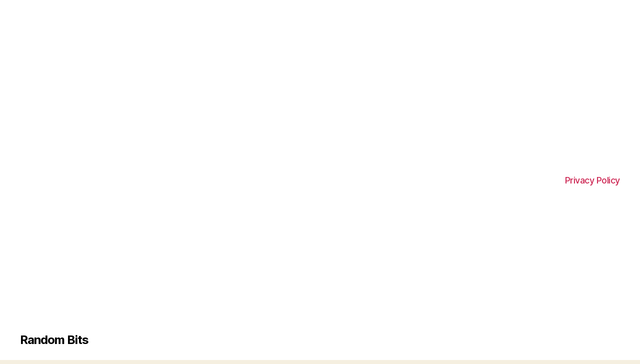

--- FILE ---
content_type: text/html; charset=utf-8
request_url: https://www.google.com/recaptcha/api2/aframe
body_size: 266
content:
<!DOCTYPE HTML><html><head><meta http-equiv="content-type" content="text/html; charset=UTF-8"></head><body><script nonce="rQcGBpdoUP_JvtTlnqK9KA">/** Anti-fraud and anti-abuse applications only. See google.com/recaptcha */ try{var clients={'sodar':'https://pagead2.googlesyndication.com/pagead/sodar?'};window.addEventListener("message",function(a){try{if(a.source===window.parent){var b=JSON.parse(a.data);var c=clients[b['id']];if(c){var d=document.createElement('img');d.src=c+b['params']+'&rc='+(localStorage.getItem("rc::a")?sessionStorage.getItem("rc::b"):"");window.document.body.appendChild(d);sessionStorage.setItem("rc::e",parseInt(sessionStorage.getItem("rc::e")||0)+1);localStorage.setItem("rc::h",'1770118214978');}}}catch(b){}});window.parent.postMessage("_grecaptcha_ready", "*");}catch(b){}</script></body></html>

--- FILE ---
content_type: text/css
request_url: https://blog.shadypixel.com/wp-content/themes/twentytwenty/style.css
body_size: 17827
content:
html, body {border: none;margin: 0;padding: 0;}
h1, h2, h3, h4, h5, h6, p, blockquote, address, big, cite, code, em, font, img, small, strike, sub, sup, li, ol, ul, fieldset, form, label, legend, button, table, caption, tr, th, td {border: none;font-size: inherit;line-height: inherit;margin: 0;padding: 0;text-align: inherit;}
blockquote::before, blockquote::after {content: "";}
html {font-size: 62.5%;scroll-behavior: smooth;}
@media (prefers-reduced-motion:reduce) {html {scroll-behavior: auto;}}
body {background: #f5efe0;box-sizing: border-box;color: #000;font-family: -apple-system,BlinkMacSystemFont,helvetica neue,Helvetica,sans-serif;font-size: 1.8rem;letter-spacing: -.015em;text-align: left;}
@supports (font-variation-settings:normal) {body {font-family: inter var,-apple-system,BlinkMacSystemFont,helvetica neue,Helvetica,sans-serif;}}
*, *::before, *::after {box-sizing: inherit;-webkit-font-smoothing: antialiased;word-break: break-word;word-wrap: break-word;}
#site-content {overflow: hidden;}
.group::after, .entry-content::after {clear: both;content: "";display: block;}
a, path {transition: all .15s linear;}
.screen-reader-text {border: 0;clip: rect(1px,1px,1px,1px);-webkit-clip-path: inset(50%);clip-path: inset(50%);height: 1px;margin: -1px;overflow: hidden;padding: 0;position: absolute !important;width: 1px;word-wrap: normal !important;word-break: normal;}
.screen-reader-text:focus {background-color: #f1f1f1;border-radius: 3px;box-shadow: 0 0 2px 2px rgba(0,0,0,.6);clip: auto !important;-webkit-clip-path: none;clip-path: none;color: #21759b;display: block;font-size: 14px;font-size: .875rem;font-weight: 700;height: auto;right: 5px;line-height: normal;padding: 15px 23px 14px;text-decoration: none;top: 5px;width: auto;z-index: 100000;}
.skip-link {left: -9999rem;top: 2.5rem;z-index: 999999999;text-decoration: underline;}
.skip-link:focus {display: block;left: 6px;top: 7px;font-size: 14px;font-weight: 600;text-decoration: none;line-height: normal;padding: 15px 23px 14px;z-index: 100000;right: auto;}
@font-face {font-family: NonBreakingSpaceOverride;src: url("[data-uri]") format("woff2"),url("[data-uri]") format("woff");}
@font-face {font-family: inter var;font-weight: 100 900;font-style: normal;font-display: swap;src: url("./assets/fonts/inter/Inter-upright-var.woff2") format("woff2");}
@font-face {font-family: inter var;font-weight: 100 900;font-style: italic;font-display: swap;src: url("./assets/fonts/inter/Inter-italic-var.woff2") format("woff2");}
@media (prefers-reduced-motion:reduce) {* {animation-duration: 0s !important;transition-duration: 0s !important;}}
main {display: block;}
h1, h2, h3, h4, h5, h6, .faux-heading {font-feature-settings: "lnum";font-variant-numeric: lining-nums;font-weight: 700;letter-spacing: -.0415625em;line-height: 1.25;margin: 3.5rem 0 2rem;}
h1, .heading-size-1 {font-size: 3.6rem;font-weight: 800;line-height: 1.138888889;}
h2, .heading-size-2 {font-size: 3.2rem;}
h3, .heading-size-3 {font-size: 2.8rem;}
h4, .heading-size-4 {font-size: 2.4rem;}
h5, .heading-size-5 {font-size: 2.1rem;}
h6, .heading-size-6 {font-size: 1.6rem;letter-spacing: .03125em;text-transform: uppercase;}
p {line-height: 1.5;margin: 0 0 1em;}
em, i, q, dfn {font-style: italic;}
em em, em i, i em, i i, cite em, cite i {font-weight: bolder;}
big {font-size: 1.2em;}
small {font-size: .75em;}
b, strong {font-weight: 700;}
ins {text-decoration: underline;}
sub, sup {font-size: 75%;line-height: 0;position: relative;vertical-align: baseline;}
sup {top: -.5em;}
sub {bottom: -.25em;}
abbr, acronym {cursor: help;}
address {line-height: 1.5;margin: 0 0 2rem;}
hr {border-style: solid;border-width: .1rem 0 0;border-color: #dcd7ca;margin: 4rem 0;}
.entry-content hr, hr.styled-separator {background: linear-gradient(to left,currentColor calc(50% - 16px),transparent calc(50% - 16px),transparent calc(50% + 16px),currentColor calc(50% + 16px));background-color: transparent !important;border: none;height: .1rem;overflow: visible;position: relative;}
.entry-content hr:not(.has-background), hr.styled-separator {color: #6d6d6d;}
.entry-content hr::before, .entry-content hr::after, hr.styled-separator::before, hr.styled-separator::after {background: currentColor;content: "";display: block;height: 1.6rem;position: absolute;top: calc(50% - .8rem);transform: rotate(22.5deg);width: .1rem;}
.entry-content hr::before, hr.styled-separator::before {left: calc(50% - .5rem);}
.entry-content hr::after, hr.styled-separator::after {right: calc(50% - .5rem);}
a {color: #cd2653;text-decoration: underline;}
a:hover, a:focus {text-decoration: none;}
ul, ol {margin: 0 0 3rem 3rem;}
ul {list-style: disc;}
ul ul {list-style: circle;}
ul ul ul {list-style: square;}
ol {list-style: decimal;}
ol ol {list-style: lower-alpha;}
ol ol ol {list-style: lower-roman;}
li {line-height: 1.5;margin: .5rem 0 0 2rem;}
li>ul, li>ol {margin: 1rem 0 0 2rem;}
.reset-list-style, .reset-list-style ul, .reset-list-style ol {list-style: none;margin: 0;}
.reset-list-style li {margin: 0;}
dt, dd {line-height: 1.5;}
dt {font-weight: 700;}
dt+dd {margin-top: .5rem;}
dd+dt {margin-top: 1.5rem;}
blockquote {border-color: #cd2653;border-style: solid;border-width: 0 0 0 .2rem;color: inherit;font-size: 1em;margin: 4rem 0;padding: .5rem 0 .5rem 2rem;}
cite {color: #6d6d6d;font-size: 1.4rem;font-style: normal;font-weight: 600;line-height: 1.25;}
blockquote cite {display: block;margin: 2rem 0 0;}
blockquote p:last-child {margin: 0;}
code, kbd, pre, samp {font-family: monospace;font-size: .9em;padding: .4rem .6rem;}
code, kbd, samp {background: rgba(0,0,0,.075);border-radius: .2rem;}
pre {border: .1rem solid #dcd7ca;line-height: 1.5;margin: 4rem 0;overflow: auto;padding: 3rem 2rem;text-align: left;}
pre code {background: 0 0;padding: 0;}
figure {display: block;margin: 0;}
iframe {display: block;max-width: 100%;}
video {display: block;}
svg, img, embed, object {display: block;height: auto;max-width: 100%;}
figcaption, .wp-caption-text {color: #6d6d6d;display: block;font-size: 1.5rem;font-weight: 500;line-height: 1.2;margin-top: 1.5rem;}
figcaption a, .wp-caption-text a {color: inherit;}
blockquote.instagram-media, iframe.instagram-media {margin: auto !important;}
.gallery {display: flex;flex-wrap: wrap;margin: 3em 0 3em -.8em;width: calc(100% + 1.6em);}
.gallery-item {margin: .8em 0;padding: 0 .8em;width: 100%;}
.gallery-caption {display: block;margin-top: .8em;}
fieldset {border: .2rem solid #dcd7ca;padding: 2rem;}
legend {font-size: .85em;font-weight: 700;padding: 0 1rem;}
label {display: block;font-size: 1.6rem;font-weight: 400;margin: 0 0 .5rem;}
label.inline, input[type=checkbox]+label {display: inline;font-weight: 400;margin-left: .5rem;}
input[type=checkbox] {-webkit-appearance: none;-moz-appearance: none;position: relative;top: 2px;display: inline-block;margin: 0;width: 1.5rem;min-width: 1.5rem;height: 1.5rem;background: #fff;border-radius: 0;border-style: solid;border-width: .1rem;border-color: #dcd7ca;box-shadow: none;cursor: pointer;}
input[type=checkbox]:checked::before {content: url("[data-uri]");position: absolute;display: inline-block;margin: -.1875rem 0 0 -.25rem;height: 1.75rem;width: 1.75rem;}
input, textarea, button, .button, .faux-button, .wp-block-button__link, .wp-block-file__button {font-family: -apple-system,BlinkMacSystemFont,helvetica neue,Helvetica,sans-serif;line-height: 1;}
@supports (font-variation-settings:normal) {input, textarea, button, .button, .faux-button, .faux-button.more-link, .wp-block-button__link, .wp-block-file__button {font-family: inter var,-apple-system,BlinkMacSystemFont,helvetica neue,Helvetica,sans-serif;}}
input, textarea {border-color: #dcd7ca;color: #000;}
code, input[type=url], input[type=email], input[type=tel] {direction: ltr;}
input[type=text], input[type=password], input[type=email], input[type=url], input[type=date], input[type=month], input[type=time], input[type=datetime], input[type=datetime-local], input[type=week], input[type=number], input[type=search], input[type=tel], input[type=color], textarea {-webkit-appearance: none;-moz-appearance: none;background: #fff;border-radius: 0;border-style: solid;border-width: .1rem;box-shadow: none;display: block;font-size: 1.6rem;letter-spacing: -.015em;margin: 0;max-width: 100%;padding: 1.5rem 1.8rem;width: 100%;}
select {font-size: 1em;}
textarea {height: 12rem;line-height: 1.5;width: 100%;}
input::-webkit-input-placeholder {line-height: normal;}
input:-ms-input-placeholder {line-height: normal;}
input::-moz-placeholder {line-height: revert;}
input[type=search]::-webkit-search-decoration, input[type=search]::-webkit-search-cancel-button, input[type=search]::-webkit-search-results-button, input[type=search]::-webkit-search-results-decoration {display: none;}
button, .button, .faux-button, .wp-block-button__link, .wp-block-file .wp-block-file__button, input[type=button], input[type=reset], input[type=submit] {-webkit-appearance: none;-moz-appearance: none;background: #cd2653;border: none;border-radius: 0;color: #fff;cursor: pointer;display: inline-block;font-size: 1.5rem;font-weight: 600;letter-spacing: .0333em;line-height: 1.25;margin: 0;opacity: 1;padding: 1.1em 1.44em;text-align: center;text-decoration: none;text-transform: uppercase;transition: opacity .15s linear;}
button:focus, button:hover, .button:focus, .button:hover, .faux-button:focus, .faux-button:hover, .wp-block-button .wp-block-button__link:focus, .wp-block-button .wp-block-button__link:hover, .wp-block-file .wp-block-file__button:focus, .wp-block-file .wp-block-file__button:hover, input[type=button]:focus, input[type=button]:hover, input[type=reset]:focus, input[type=reset]:hover, input[type=submit]:focus, input[type=submit]:hover {text-decoration: underline;}
input[type=text]:focus, input[type=email]:focus, input[type=url]:focus, input[type=password]:focus, input[type=number]:focus, input[type=tel]:focus, input[type=range]:focus, input[type=date]:focus, input[type=month]:focus, input[type=week]:focus, input[type=time]:focus, input[type=datetime]:focus, input[type=datetime-local]:focus, input[type=color]:focus, textarea:focus {border-color: currentColor;}
input[type=search]:focus {outline: thin dotted;outline-offset: -4px;}
table {border: .1rem solid #dcd7ca;border-collapse: collapse;border-spacing: 0;empty-cells: show;font-size: 1.6rem;margin: 4rem 0;max-width: 100%;overflow: hidden;width: 100%;}
.alignleft>table {margin: 0;}
.alignright>table {margin: 0;}
th, td {border: .1rem solid #dcd7ca;line-height: 1.4;margin: 0;overflow: visible;padding: .5em;}
caption {background: #dcd7ca;font-weight: 600;padding: .5em;text-align: center;}
thead {vertical-align: bottom;white-space: nowrap;}
th {font-weight: 700;}
.no-margin {margin: 0;}
.no-padding {padding: 0;}
.screen-height {min-height: 100vh;}
.admin-bar .screen-height {min-height: calc(100vh - 32px);}
@media (max-width:782px) {.admin-bar .screen-height {min-height: calc(100vh - 46px);}}
.screen-width {position: relative;left: calc(50% - 50vw);width: 100vw;}
section {padding: 5rem 0;width: 100%;}
.section-inner {margin-left: auto;margin-right: auto;max-width: 120rem;width: calc(100% - 4rem);}
.section-inner.max-percentage {width: 100%;}
.section-inner.thin {max-width: 58rem;}
.section-inner.small {max-width: 80rem;}
.section-inner.medium {max-width: 100rem;}
.section-inner.no-margin {margin: 0;}
.toggle {-moz-appearance: none;-webkit-appearance: none;color: inherit;cursor: pointer;font-family: inherit;position: relative;-webkit-touch-callout: none;-webkit-user-select: none;-khtml-user-select: none;-moz-user-select: none;-ms-user-select: none;text-align: inherit;user-select: none;}
button.toggle {background: 0 0;border: none;box-shadow: none;border-radius: 0;font-size: inherit;font-weight: 400;letter-spacing: inherit;padding: 0;text-transform: none;}
.js .show-js {display: block !important;}
.js .hide-js {display: none !important;}
.no-js .show-no-js {display: block !important;}
.no-js .hide-no-js {display: none !important;}
.font-size-xl {font-size: 1.25em;}
.font-size-xs {font-size: .8em;}
.no-select {-webkit-touch-callout: none;-webkit-user-select: none;-moz-user-select: none;-ms-user-select: none;user-select: none;}
.color-accent, .color-accent-hover:focus, .color-accent-hover:hover {color: #cd2653;}
.bg-accent, .bg-accent-hover:focus, .bg-accent-hover:hover {background-color: #cd2653;}
.border-color-accent, .border-color-accent-hover:focus, .border-color-accent-hover:hover {border-color: #cd2653;}
.fill-children-accent, .fill-children-accent * {fill: #cd2653;}
.fill-children-current-color, .fill-children-current-color * {fill: currentColor;}
.opacity-0 {opacity: 0;}
.opacity-5 {opacity: .05;}
.opacity-10 {opacity: .1;}
.opacity-15 {opacity: .15;}
.opacity-20 {opacity: .2;}
.opacity-25 {opacity: .25;}
.opacity-30 {opacity: .3;}
.opacity-35 {opacity: .35;}
.opacity-40 {opacity: .4;}
.opacity-45 {opacity: .45;}
.opacity-50 {opacity: .5;}
.opacity-55 {opacity: .55;}
.opacity-60 {opacity: .6;}
.opacity-65 {opacity: .65;}
.opacity-70 {opacity: .7;}
.opacity-75 {opacity: .75;}
.opacity-80 {opacity: .8;}
.opacity-85 {opacity: .85;}
.opacity-90 {opacity: .9;}
.blend-mode-exclusion {mix-blend-mode: exclusion;}
.blend-mode-hue {mix-blend-mode: hue;}
.blend-mode-saturation {mix-blend-mode: saturation;}
.blend-mode-color {mix-blend-mode: color;}
.blend-mode-luminosity {mix-blend-mode: luminosity;}
.bg-image {background-position: center;background-repeat: no-repeat;background-size: cover;}
.bg-attachment-fixed {background-attachment: fixed;}
@supports (-webkit-overflow-scrolling:touch) {.bg-attachment-fixed {background-attachment: scroll;}}
@media (prefers-reduced-motion:reduce) {.bg-attachment-fixed {background-attachment: scroll;}}
.wp-block-image.is-resized {margin-left: auto;margin-right: auto;}
.search-form {align-items: stretch;display: flex;flex-wrap: nowrap;margin: 0 0 -.8rem -.8rem;}
.search-form .search-field, .search-form .search-submit {margin: 0 0 .8rem .8rem;}
.search-form label {align-items: stretch;display: flex;font-size: inherit;margin: 0;width: 100%;}
.search-form .search-field {width: 100%;}
.search-form .search-submit {flex-shrink: 0;}
.search-form .search-submit:focus, .search-form .search-submit:hover {text-decoration: none;}
ul.social-icons {display: flex;flex-wrap: wrap;margin: -.9rem 0 0 -.9rem;width: calc(100% + .9rem);}
ul.social-icons li {margin: .9rem 0 0 .9rem;}
.social-icons a {align-items: center;background: #cd2653;border-radius: 50%;color: #fff;display: flex;height: 4.4rem;justify-content: center;padding: 0;text-decoration: none;transition: transform .15s ease-in-out;width: 4.4rem;}
.social-icons a:focus, .social-icons a:hover {transform: scale(1.1);text-decoration: none;}
.cover-modal {display: none;-ms-overflow-style: none;overflow: -moz-scrollbars-none;}
.cover-modal::-webkit-scrollbar {display: none !important;}
.cover-modal.show-modal {display: block;cursor: pointer;}
.cover-modal.show-modal>* {cursor: default;}
#site-header {background: #fff;position: relative;}
.header-inner {max-width: 168rem;padding: 3.15rem 0;z-index: 100;}
.header-titles-wrapper {align-items: center;display: flex;justify-content: center;padding: 0 4rem;text-align: center;}
body:not(.enable-search-modal) .header-titles-wrapper {justify-content: flex-start;padding-left: 0;text-align: left;}
.site-title, .site-logo, .site-description {margin: 0;}
.site-title {font-size: 2.1rem;font-weight: 600;line-height: 1;}
.site-title a {color: inherit;display: block;text-decoration: none;}
.site-title a:hover, .site-title a:focus {text-decoration: underline;}
.site-description {margin-top: 1rem;color: #6d6d6d;font-size: 1.8rem;font-weight: 500;display: none;letter-spacing: -.0311em;transition: all .15s linear;}
.site-logo a, .site-logo img {display: block;}
.header-titles .site-logo .site-logo {margin: 0;}
.site-logo img {max-height: 6rem;margin: 0 auto;width: auto;}
body:not(.enable-search-modal) .site-logo img {margin: 0;}
.overlay-header #site-header {background: 0 0;margin: 0;position: absolute;left: 0;right: 0;top: 0;z-index: 2;}
.overlay-header .header-inner {color: #fff;}
.overlay-header .site-description, .overlay-header .toggle {color: inherit;}
.overlay-header .header-inner .toggle-wrapper::before {background-color: currentColor;opacity: .25;}
.admin-bar.overlay-header #site-header {top: 32px;}
@media (max-width:782px) {.admin-bar.overlay-header #site-header {top: 46px;}}
.header-navigation-wrapper {display: none;}
.header-toggles {display: none;}
.header-inner .toggle {align-items: center;display: flex;overflow: visible;padding: 0 2rem;}
.header-inner .toggle svg {display: block;position: relative;z-index: 1;}
.header-inner .toggle path {fill: currentColor;}
.toggle-inner {display: flex;justify-content: center;height: 2.3rem;position: relative;}
.toggle-icon {display: block;overflow: hidden;}
.toggle-inner .toggle-text {color: #6d6d6d;font-size: 1rem;font-weight: 600;position: absolute;top: calc(100% + .5rem);width: auto;white-space: nowrap;word-break: break-all;}
.overlay-header .toggle-text {color: inherit;}
.header-inner .toggle:focus .toggle-text, .header-inner .toggle:hover .toggle-text {text-decoration: underline;}
.search-toggle {position: absolute;bottom: 0;left: 0;top: 0;}
.search-toggle .toggle-icon, .search-toggle svg {height: 2.5rem;max-width: 2.3rem;width: 2.3rem;}
.nav-toggle {position: absolute;bottom: 0;right: 0;top: 0;width: 6.6rem;}
.nav-toggle .toggle-icon, .nav-toggle svg {height: .8rem;width: 2.6rem;}
.nav-toggle .toggle-inner {padding-top: .8rem;}
.primary-menu-wrapper {display: none;}
ul.primary-menu {display: flex;font-size: 1.8rem;font-weight: 500;letter-spacing: -.0277em;flex-wrap: wrap;justify-content: flex-end;margin: -.8rem 0 0 -1.6rem;}
.primary-menu .icon {display: block;height: .7rem;position: absolute;pointer-events: none;transform: rotate(-45deg);width: 1.3rem;}
.primary-menu .icon::before, .primary-menu .icon::after {content: "";display: block;background-color: currentColor;position: absolute;bottom: calc(50% - .1rem);left: 0;}
.primary-menu .icon::before {height: .9rem;width: .2rem;}
.primary-menu .icon::after {height: .2rem;width: .9rem;}
.primary-menu li {font-size: inherit;line-height: 1.25;position: relative;}
.primary-menu>li {margin: .8rem 0 0 1.6rem;}
.primary-menu>li.menu-item-has-children>a {padding-right: 2rem;}
.primary-menu>li>.icon {right: -.5rem;top: calc(50% - .4rem);}
.primary-menu a {color: inherit;display: block;line-height: 1.2;text-decoration: none;}
.primary-menu a:hover, .primary-menu a:focus, .primary-menu .current_page_ancestor {text-decoration: underline;}
.primary-menu li.current-menu-item>a, .primary-menu li.current-menu-item>.link-icon-wrapper>a {text-decoration: underline;}
.primary-menu li.current-menu-item>a:hover, .primary-menu li.current-menu-item>.link-icon-wrapper>a:hover, .primary-menu li.current-menu-item>a:focus, .primary-menu li.current-menu-item>.link-icon-wrapper>a:focus {text-decoration: none;}
.primary-menu ul {background: #000;border-radius: .4rem;color: #fff;font-size: 1.7rem;opacity: 0;padding: 1rem 0;position: absolute;right: 9999rem;top: calc(100% + 2rem);transition: opacity .15s linear,transform .15s linear,right 0s .15s;transform: translateY(.6rem);width: 20rem;z-index: 1;}
.primary-menu li.menu-item-has-children:hover>ul, .primary-menu li.menu-item-has-children:focus>ul, .primary-menu li.menu-item-has-children.focus>ul {right: 0;opacity: 1;transform: translateY(0);transition: opacity .15s linear,transform .15s linear;}
.primary-menu ul::before, .primary-menu ul::after {content: "";display: block;position: absolute;bottom: 100%;}
.primary-menu ul::before {height: 2rem;left: 0;right: 0;}
.primary-menu ul::after {border: .8rem solid transparent;border-bottom-color: #000;right: 1.8rem;}
.primary-menu ul a {background: 0 0;border: none;color: inherit;display: block;padding: 1rem 2rem;transition: background-color .15s linear;width: 100%;}
.primary-menu ul li.menu-item-has-children>a {padding-right: 4.5rem;}
.primary-menu ul li.menu-item-has-children .icon {position: absolute;right: 1.5rem;top: calc(50% - .5rem);}
.primary-menu ul ul {top: -1rem;}
.primary-menu ul li.menu-item-has-children:hover>ul, .primary-menu ul li.menu-item-has-children:focus>ul, .primary-menu ul li.menu-item-has-children.focus>ul {right: calc(100% + 2rem);}
.primary-menu ul ul::before {bottom: 0;height: auto;left: auto;right: -2rem;top: 0;width: 2rem;}
.primary-menu ul ul::after {border-bottom-color: transparent;border-left-color: #000;bottom: auto;right: -1.6rem;top: 2rem;}
.rtl .primary-menu ul ul::after {transform: rotate(180deg);}
@media (any-pointer:coarse) {.primary-menu>li.menu-item-has-children>a {padding-right: 0;margin-right: 2rem;}
	.primary-menu ul li.menu-item-has-children>a {margin-right: 4.5rem;padding-right: 0;width: unset;}}
body.touch-enabled .primary-menu>li.menu-item-has-children>a {padding-right: 0;margin-right: 2rem;}
body.touch-enabled .primary-menu ul li.menu-item-has-children>a {margin-right: 4.5rem;padding-right: 0;width: unset;}
.menu-modal {background: #fff;display: none;opacity: 0;overflow-y: auto;overflow-x: hidden;position: fixed;bottom: 0;left: -99999rem;right: 99999rem;top: 0;transition: opacity .25s ease-in,left 0s .25s,right 0s .25s;z-index: 99;}
.admin-bar .menu-modal {top: 32px;}
@media (max-width:782px) {.admin-bar .menu-modal {top: 46px;}}
.menu-modal.show-modal {display: flex;}
.menu-modal.active {left: 0;opacity: 1;right: 0;transition: opacity .25s ease-out;}
.menu-modal-inner {background: #fff;display: flex;justify-content: stretch;overflow: auto;-ms-overflow-style: auto;width: 100%;}
.menu-wrapper {display: flex;flex-direction: column;justify-content: space-between;position: relative;}
button.close-nav-toggle {align-items: center;display: flex;font-size: 1.6rem;font-weight: 500;justify-content: flex-end;padding: 3.1rem 0;width: 100%;}
button.close-nav-toggle svg {height: 1.6rem;width: 1.6rem;}
button.close-nav-toggle .toggle-text {margin-right: 1.6rem;}
.menu-modal .menu-top {flex-shrink: 0;}
.modal-menu {position: relative;left: calc(50% - 50vw);width: 100vw;}
.modal-menu li {border-color: #dedfdf;border-style: solid;border-width: .1rem 0 0;display: flex;flex-wrap: wrap;line-height: 1;justify-content: flex-start;margin: 0;}
.modal-menu>li>a, .modal-menu>li>.ancestor-wrapper>a {font-size: 2rem;font-weight: 700;letter-spacing: -.0375em;}
.modal-menu>li:last-child {border-bottom-width: .1rem;}
.modal-menu .ancestor-wrapper {display: flex;justify-content: space-between;width: 100%;}
.modal-menu a {display: block;padding: 2rem 2.5rem;text-decoration: none;width: 100%;}
.modal-menu a:focus, .modal-menu a:hover, .modal-menu li.current-menu-item>.ancestor-wrapper>a, .modal-menu li.current_page_ancestor>.ancestor-wrapper>a {text-decoration: underline;}
button.sub-menu-toggle {border-left: .1rem solid #dedfdf;flex-shrink: 0;margin: 1rem 0;padding: 0 2.5rem;}
button.sub-menu-toggle svg {height: .9rem;transition: transform .15s linear;width: 1.5rem;}
button.sub-menu-toggle.active svg {transform: rotate(180deg);}
.modal-menu ul {display: none;margin: 0;width: 100%;}
.modal-menu ul li {border-left-width: 1rem;}
.modal-menu ul li a {color: inherit;font-weight: 500;}
.menu-wrapper .menu-item {position: relative;}
.menu-wrapper .active {display: block;}
.menu-wrapper.is-toggling {pointer-events: none;}
.menu-wrapper.is-toggling .menu-item {position: absolute;top: 0;left: 0;margin: 0;width: 100%;}
.menu-wrapper.is-toggling .menu-bottom .social-menu .menu-item {width: auto;}
.menu-wrapper.is-animating .menu-item, .menu-wrapper.is-animating .toggling-target {transition-duration: 250ms;}
.menu-wrapper.is-animating .menu-item {transition-property: transform;}
.menu-wrapper.is-toggling .toggling-target {display: block;position: absolute;top: 0;left: 0;opacity: 1;}
.menu-wrapper.is-toggling .toggling-target.active {opacity: 0;}
.menu-wrapper.is-animating.is-toggling .toggling-target {display: block;transition-property: opacity;opacity: 0;}
.menu-wrapper.is-animating.is-toggling .toggling-target.active {opacity: 1;}
.menu-wrapper.is-toggling .modal-menu>li:last-child li {border-top-color: transparent;border-bottom-width: .1rem;}
@media (prefers-reduced-motion:reduce) {.menu-wrapper.is-animating .menu-item, .menu-wrapper.is-animating .toggling-target {transition-duration: 1ms !important;}}
.expanded-menu {display: none;}
.mobile-menu {display: block;}
.menu-bottom {flex-shrink: 0;padding: 4rem 0;}
.menu-bottom nav {width: 100%;}
.menu-copyright {display: none;font-size: 1.6rem;font-weight: 500;margin: 0;}
.menu-copyright a:focus, .menu-copyright a:hover {text-decoration: underline;}
.menu-bottom .social-menu {justify-content: center;}
.search-modal {background: rgba(0,0,0,.2);display: none;opacity: 0;position: fixed;bottom: 0;left: -9999rem;top: 0;transition: opacity .2s linear,left 0s .2s linear;width: 100%;z-index: 999;}
.admin-bar .search-modal.active {top: 32px;}
@media (max-width:782px) {.admin-bar .search-modal.active {top: 46px;}}
.search-modal-inner {background: #fff;transform: translateY(-100%);transition: transform .15s linear,box-shadow .15s linear;}
.search-modal-inner .section-inner {display: flex;justify-content: space-between;max-width: 168rem;}
.search-modal.active {left: 0;opacity: 1;transition: opacity .2s linear;}
.search-modal.active .search-modal-inner {box-shadow: 0 0 2rem 0 rgba(0,0,0,.08);transform: translateY(0);transition: transform .25s ease-in-out,box-shadow .1s .25s linear;}
button.search-untoggle {align-items: center;display: flex;flex-shrink: 0;justify-content: center;margin-right: -2.5rem;padding: 0 2.5rem;}
.search-modal button.search-untoggle {color: inherit;}
.search-modal.active .search-untoggle {animation: popIn both .3s .2s;}
.search-untoggle svg {height: 1.5rem;transition: transform .15s ease-in-out;width: 1.5rem;}
.search-untoggle:focus svg, .search-untoggle:hover svg {transform: scale(1.15);}
.search-modal form {margin: 0;position: relative;width: 100%;}
.search-modal .search-field {background: 0 0;border: none;border-radius: 0;color: inherit;font-size: 2rem;letter-spacing: -.0277em;height: 8.4rem;margin: 0 0 0 -2rem;max-width: calc(100% + 2rem);padding: 0 0 0 2rem;width: calc(100% + 2rem);}
.search-modal .search-field::-webkit-input-placeholder {color: inherit;}
.search-modal .search-field:-ms-input-placeholder {color: inherit;}
.search-modal .search-field::-moz-placeholder {color: inherit;line-height: 4;}
.search-modal .search-submit {position: absolute;right: -9999rem;top: 50%;transform: translateY(-50%);}
.search-modal .search-submit:focus {right: 0;}
.cover-header {display: flex;overflow: hidden;}
.cover-header-inner-wrapper {display: flex;position: relative;flex-direction: column;justify-content: flex-end;width: 100%;}
.cover-header-inner {padding: 10rem 0 5rem;width: 100%;}
.cover-color-overlay, .cover-color-overlay::before {position: absolute;bottom: 0;left: 0;right: 0;top: 0;}
.cover-color-overlay::before {background: currentColor;content: "";display: block;}
.cover-header .entry-header {position: relative;width: 100%;z-index: 1;}
.cover-header .entry-header * {color: #fff;}
body.template-cover .entry-header {background: 0 0;padding: 0;}
.cover-header h1, .cover-header h2, .cover-header h3, .cover-header h4, .cover-header h5, .cover-header h6, .cover-header .faux-heading {color: inherit;}
.cover-header .entry-header a {color: inherit;}
.to-the-content-wrapper {position: absolute;left: 0;right: 0;top: calc(100% + .5rem);}
.to-the-content {align-items: center;display: flex;justify-content: center;height: 4rem;text-decoration: none;}
.to-the-content svg {height: 2rem;transition: transform .15s linear;transform: translateY(0);width: 1.767rem;}
.to-the-content:focus svg, .to-the-content:hover svg {transform: translateY(20%);}
body.template-full-width .entry-content>*:not(.alignwide):not(.alignfull):not(.alignleft):not(.alignright):not(.is-style-wide), body.template-full-width [class*=__inner-container]>*:not(.alignwide):not(.alignfull):not(.alignleft):not(.alignright):not(.is-style-wide) {max-width: 120rem;}
body.template-full-width .entry-content .alignleft, body.template-full-width .entry-content .alignright {position: static;}
body.template-full-width .entry-content .alignleft, body.template-full-width [class*=wp-block].alignwide [class*=__inner-container]>.alignleft, body.template-full-width [class*=wp-block].alignwide [class*=__inner-container]>p .alignleft, body.template-full-width [class*=wp-block].alignwide [class*=__inner-container]>.wp-block-image .alignleft {margin-left: 0;position: static;}
body.template-full-width .entry-content>.alignleft, body.template-full-width [class*=wp-block].alignfull:not(.has-background) [class*=__inner-container]>.alignleft, body.template-full-width [class*=wp-block].alignfull:not(.has-background) [class*=__inner-container]>p .alignleft, body.template-full-width [class*=wp-block].alignfull:not(.has-background) [class*=__inner-container]>.wp-block-image .alignleft {margin-left: 2rem;position: static;}
body.template-full-width .entry-content .alignright, body.template-full-width [class*=wp-block].alignwide [class*=__inner-container]>.alignright, body.template-full-width [class*=wp-block].alignwide [class*=__inner-container]>p .alignright, body.template-full-width [class*=wp-block].alignwide [class*=__inner-container]>.wp-block-image .alignright {margin-right: 0;position: static;}
body.template-full-width .entry-content>.alignright, body.template-full-width [class*=wp-block].alignfull:not(.has-background) [class*=__inner-container]>.alignright, body.template-full-width [class*=wp-block].alignfull:not(.has-background) [class*=__inner-container]>p .alignright, body.template-full-width [class*=wp-block].alignfull:not(.has-background) [class*=__inner-container]>.wp-block-image .alignright {margin-right: 2rem;position: static;}
.archive-header {background-color: #fff;padding: 4rem 0;}
.reduced-spacing .archive-header {padding-bottom: 2rem;}
.archive-title {font-size: 2.4rem;font-weight: 700;letter-spacing: -.026666667em;margin: 0;}
.archive-subtitle p:last-child {margin-bottom: 0;}
body:not(.singular) main>article:first-of-type {padding: 4rem 0 0;}
.no-search-results-form {padding-top: 5rem;}
.singular .entry-header {background-color: #fff;padding: 4rem 0;}
.entry-categories {line-height: 1.25;margin-bottom: 2rem;}
.entry-categories-inner {justify-content: center;display: flex;flex-wrap: wrap;margin: -.5rem 0 0 -1rem;}
.entry-categories a {border-bottom: .15rem solid currentColor;font-size: 1.4rem;font-weight: 700;letter-spacing: .036666667em;margin: .5rem 0 0 1rem;text-decoration: none;text-transform: uppercase;}
.entry-categories a:focus, .entry-categories a:hover {border-bottom-color: transparent;}
h1.entry-title, h2.entry-title {margin: 0;}
.entry-title a {color: inherit;text-decoration: none;}
.entry-title a:focus, .entry-title a:hover {text-decoration: underline;}
.intro-text {margin-top: 2rem;}
.singular .intro-text {font-size: 2rem;letter-spacing: -.0315em;line-height: 1.4;}
.post-meta-single-top .post-meta {justify-content: center;}
.post-meta-wrapper {margin-top: 2rem;margin-right: auto;margin-left: auto;max-width: 58rem;width: 100%;}
.post-meta {color: #6d6d6d;display: flex;flex-wrap: wrap;font-size: 1.5rem;font-weight: 500;list-style: none;margin: -1rem 0 0 -2rem;}
.post-meta li {flex-shrink: 0;letter-spacing: -.016875em;margin: 1rem 0 0 2rem;max-width: calc(100% - 2rem);}
.post-meta a {color: inherit;text-decoration: none;}
.post-meta a:focus, .post-meta a:hover {text-decoration: underline;}
.post-meta .meta-wrapper {align-items: center;display: flex;flex-wrap: nowrap;}
.post-meta .meta-icon {flex-shrink: 0;margin-right: 1rem;}
.sticky .post-sticky {color: inherit;}
.post-meta .post-author .meta-icon svg {width: 1.6rem;height: 1.8rem;}
.post-meta .post-categories .meta-icon svg {width: 1.8rem;height: 1.7rem;}
.post-meta .post-comment-link .meta-icon svg {width: 1.8rem;height: 1.8rem;}
.post-meta .post-date .meta-icon svg {width: 1.7rem;height: 1.8rem;}
.post-meta .post-edit .meta-icon svg {width: 1.8rem;height: 1.8rem;}
.post-meta .post-sticky .meta-icon svg {width: 1.5rem;height: 1.8rem;}
.post-meta .post-tags .meta-icon svg {width: 1.8rem;height: 1.8rem;}
.post-meta svg * {fill: currentColor;}
.featured-media {margin-top: 5rem;position: relative;}
.singular .featured-media {margin-top: 0;}
.singular .featured-media-inner {position: relative;left: calc(50% - 50vw);width: 100vw;}
.singular .featured-media::before {background: #fff;content: "";display: block;position: absolute;bottom: 50%;left: 0;right: 0;top: 0;}
.featured-media img {margin: 0 auto;}
.featured-media figcaption {margin: 1.5rem auto 0;text-align: center;width: calc(100% - 5rem);}
.post-inner {padding-top: 5rem;}
.reduced-spacing.missing-post-thumbnail .post-inner {padding-top: 0;}
.post-nav-links {border-radius: .4rem;display: flex;font-size: .9em;font-weight: 600;line-height: 1;margin-top: 3em;padding: 0 .25em;}
.post-nav-links>* {padding: 1em .75em;}
.post-meta-wrapper.post-meta-single-bottom {margin-top: 3rem;}
.author-bio {margin-top: 4rem;margin-right: auto;margin-left: auto;max-width: 58rem;width: 100%;}
.hide-avatars .author-bio {padding-left: 0;}
.author-bio .author-title-wrapper {align-items: center;display: flex;margin: 0 0 1rem;}
.author-bio .avatar {border-radius: 50%;margin-right: 1.5rem;height: 5rem;width: 5rem;}
.hide-avatars img.avatar {display: none;}
.author-bio p:last-child {margin-bottom: 0;}
.author-bio .author-title {margin: 0;}
.author-bio .author-link {display: block;font-size: 1.6rem;font-weight: 600;margin-top: 1em;text-decoration: none;}
.author-bio .author-link:focus, .author-bio .author-link:hover {text-decoration: underline;}
.pagination-single {font-size: 1.8rem;margin-top: 5rem;}
.pagination-single-inner {display: flex;flex-direction: column;}
.pagination-single hr:first-child {margin: 0 0 2.8rem;}
.pagination-single hr:last-child {margin: 2.8rem 0 .8rem;}
.pagination-single a {align-items: baseline;display: flex;font-weight: 600;letter-spacing: -.0275em;text-decoration: none;flex: 1;}
.pagination-single a+a {margin-top: 1rem;}
.pagination-single a .arrow {margin-right: 1rem;}
.pagination-single a:focus .title, .pagination-single a:hover .title {text-decoration: underline;}
.has-text-color a {color: inherit;}
:root .has-accent-color {color: #cd2653;}
:root .has-accent-background-color {background-color: #cd2653;color: #fff;}
:root .has-primary-color {color: #000;}
:root .has-primary-background-color {background-color: #000;color: #f5efe0;}
:root .has-secondary-color {color: #6d6d6d;}
:root .has-secondary-background-color {background-color: #6d6d6d;color: #fff;}
:root .has-subtle-background-color {color: #dcd7ca;}
:root .has-subtle-background-background-color {background-color: #dcd7ca;color: #000;}
:root .has-background-color {color: #f5efe0;}
:root .has-background-background-color {background-color: #f5efe0;color: #000;}
.has-text-align-left {text-align: left;}
.has-text-align-center {text-align: center;}
.has-text-align-right {text-align: right;}
.has-drop-cap:not(:focus)::first-letter {color: #cd2653;font-family: -apple-system,BlinkMacSystemFont,helvetica neue,Helvetica,sans-serif;font-size: 5.1em;font-weight: 800;margin: .05em .1em 0 0;}
.has-drop-cap:not(:focus)::first-letter::after {content: "";display: table;clear: both;}
.has-drop-cap:not(:focus)::after {padding: 0;}
.has-drop-cap:not(:focus)::first-letter, .entry-content .wp-block-archives, .entry-content .wp-block-categories, .entry-content .wp-block-cover-image, .entry-content .wp-block-latest-comments, .entry-content .wp-block-latest-posts, .entry-content .wp-block-pullquote, .entry-content .wp-block-quote.is-large, .entry-content .wp-block-quote.is-style-large {font-family: -apple-system,BlinkMacSystemFont,helvetica neue,Helvetica,sans-serif;}
@supports (font-variation-settings:normal) {.has-drop-cap:not(:focus)::first-letter, .entry-content .wp-block-archives, .entry-content .wp-block-categories, .entry-content .wp-block-latest-posts, .entry-content .wp-block-latest-comments, .entry-content .wp-block-cover-image p, .entry-content .wp-block-pullquote {font-family: inter var,-apple-system,BlinkMacSystemFont,helvetica neue,Helvetica,sans-serif;}}
.entry-content .has-small-font-size {font-size: .842em;}
.entry-content .has-normal-font-size, .entry-content .has-regular-font-size {font-size: 1em;}
.entry-content .has-medium-font-size {font-size: 1.1em;line-height: 1.45;}
.entry-content .has-large-font-size {font-size: 1.25em;line-height: 1.4;}
.entry-content .has-larger-font-size {font-size: 1.5em;line-height: 1.3;}
*[class*=_inner-container]>*:first-child {margin-top: 0;}
*[class*=_inner-container]>*:last-child {margin-bottom: 0;}
.wp-block-archives:not(.alignwide):not(.alignfull), .wp-block-categories:not(.alignwide):not(.alignfull), .wp-block-code, .wp-block-columns:not(.alignwide):not(.alignfull), .wp-block-cover:not(.alignwide):not(.alignfull):not(.alignleft):not(.alignright):not(.aligncenter), .wp-block-embed:not(.alignwide):not(.alignfull):not(.alignleft):not(.alignright):not(.aligncenter), .wp-block-gallery:not(.alignwide):not(.alignfull):not(.alignleft):not(.alignright):not(.aligncenter), .wp-block-group:not(.has-background):not(.alignwide):not(.alignfull), .wp-block-image:not(.alignwide):not(.alignfull):not(.alignleft):not(.alignright):not(.aligncenter), .wp-block-latest-comments:not(.aligncenter):not(.alignleft):not(.alignright), .wp-block-latest-posts:not(.aligncenter):not(.alignleft):not(.alignright), .wp-block-media-text:not(.alignwide):not(.alignfull), .wp-block-preformatted, .wp-block-pullquote:not(.alignwide):not(.alignfull):not(.alignleft):not(.alignright), .wp-block-quote, .wp-block-quote.is-large, .wp-block-quote.is-style-large, .wp-block-verse, .wp-block-video:not(.alignwide):not(.alignfull) {margin-bottom: 3rem;margin-top: 3rem;}
[class*=__inner-container] .wp-block-group:not(.alignfull):not(.alignwide):not(.alignleft):not(.alignright), [class*=__inner-container] .wp-block-cover:not(.alignfull):not(.alignwide):not(.alignleft):not(.alignright) {margin-left: auto;margin-right: auto;max-width: 58rem;}
.wp-block-archives, .wp-block-categories, .wp-block-latest-posts, .wp-block-latest-comments {list-style: none;margin-left: 0;}
.wp-block-archives ul, .wp-block-categories ul, .wp-block-latest-posts ul, .wp-block-latest-comments ul {list-style: none;}
.entry-content .wp-block-archives>li, .entry-content .wp-block-categories>li, .entry-content .wp-block-latest-posts>li, .entry-content .wp-block-latest-comment>li {margin-left: 0;}
.entry-content .wp-block-archives>li:last-child, .entry-content .wp-block-categories>li:last-child, .entry-content .wp-block-latest-posts>li:last-child, .entry-content .wp-block-latest-comment>li:last-child {margin-bottom: 0;}
.entry-content .wp-block-archives *, .entry-content .wp-block-categories *, .entry-content .wp-block-latest-posts *, .entry-content .wp-block-latest-comments * {font-family: inherit;}
.entry-content .wp-block-archives li, .entry-content .wp-block-categories li, .entry-content .wp-block-latest-posts li {color: #6d6d6d;}
.wp-block-archives a, .wp-block-categories a, .wp-block-latest-posts a, .wp-block-latest-comments a {font-weight: 700;text-decoration: none;}
.wp-block-archives a:hover, .wp-block-categories a:hover, .wp-block-latest-posts a:hover, .wp-block-latest-comments a:hover, .wp-block-archives a:focus, .wp-block-categories a:focus, .wp-block-latest-posts a:focus, .wp-block-latest-comments a:focus {text-decoration: underline;}
.wp-block-latest-posts a, .wp-block-latest-comments__comment-meta {font-weight: 700;letter-spacing: -.025em;line-height: 1.25;}
.wp-block-latest-comments__comment-date, .wp-block-latest-posts__post-date {color: #6d6d6d;font-size: .7em;font-weight: 600;letter-spacing: normal;margin-top: .15em;}
.wp-block-embed figcaption, .wp-block-image figcaption {color: #6d6d6d;font-size: 1.4rem;margin-bottom: 0;margin-top: 1.5rem;}
.wp-block-audio audio {width: 100%;}
.wp-block-button {margin: 3rem 0;}
.wp-block-button.is-style-outline {color: #cd2653;}
.is-style-outline .wp-block-button__link:not(.has-text-color) {color: inherit;}
.is-style-outline .wp-block-button__link {padding: calc(1.1em - .2rem) calc(1.44em - .2rem);}
.wp-block-columns.alignfull, .alignfull:not(.has-background) .wp-block-columns {padding-left: 2rem;padding-right: 2rem;}
.wp-block-column {margin-bottom: 3.2rem;}
.wp-block-column>*:first-child {margin-top: 0;}
.wp-block-column>*:last-child {margin-bottom: 0;}
.wp-block-cover-image .wp-block-cover__inner-container, .wp-block-cover .wp-block-cover__inner-container {width: calc(100% - 4rem);padding: 2rem 0;}
.wp-block-cover-image .wp-block-cover-image-text, .wp-block-cover-image .wp-block-cover-text, .wp-block-cover-image h2, .wp-block-cover .wp-block-cover-image-text, .wp-block-cover .wp-block-cover-text, .wp-block-cover h2 {max-width: 100%;padding: 0;}
.wp-block-cover-image h2, .wp-block-cover h2 {font-size: 3.2rem;}
.wp-block-file {align-items: center;display: flex;flex-wrap: wrap;justify-content: space-between;}
.wp-block-file a:not(.wp-block-file__button) {font-weight: 700;text-decoration: none;}
.wp-block-file a:not(.wp-block-file__button):not(:last-child) {margin-right: 1rem;}
.wp-block-file a:not(.wp-block-file__button):focus, .wp-block-file a:not(.wp-block-file__button):hover {text-decoration: underline;}
.wp-block-file .wp-block-file__button {font-size: 1.5rem;padding: 1em 1.25em;}
.wp-block-file a.wp-block-file__button:visited {opacity: 1;}
.wp-block-file a.wp-block-file__button:active, .wp-block-file a.wp-block-file__button:focus, .wp-block-file a.wp-block-file__button:hover {opacity: 1;text-decoration: underline;}
.wp-block-gallery ul {list-style: none;margin: 0 0 -1.6rem;}
figure.wp-block-gallery.alignnone, figure.wp-block-gallery.aligncenter {margin-bottom: 3rem;margin-top: 3rem;}
figure.wp-block-gallery.alignleft {margin: .3rem 2rem 2rem 0;}
figure.wp-block-gallery.alignright {margin: .3rem 0 2rem 2rem;}
figure.wp-block-gallery.alignwide {margin-bottom: 4rem;margin-top: 4rem;}
figure.wp-block-gallery.alignfull {margin-bottom: 5rem;margin-top: 5rem;}
.wp-block-group.has-background {padding: 2rem;margin-bottom: 0;margin-top: 0;}
.wp-block-group__inner-container {margin: 0 auto;}
.wp-block-group__inner-container, .entry-content .wp-block-group p {max-width: 100%;}
.alignfull:not(.has-background)>.wp-block-group__inner-container>p:not(.has-background-color) {padding-left: 2rem;padding-right: 2rem;}
.wp-block-media-text .wp-block-media-text__content {padding: 3rem 2rem;}
.wp-block-media-text .wp-block-media-text__content p {max-width: none;}
.wp-block-media-text__content>*:first-child {margin-top: 0;}
.wp-block-media-text__content>*:last-child {margin-bottom: 0;}
.wp-block-pullquote {padding: 0;position: relative;}
.wp-block-pullquote.alignleft, .wp-block-pullquote.alignright {max-width: calc(100% - 4rem);}
.wp-block-pullquote::before {background: #fff;border-radius: 50%;color: #cd2653;content: "”";display: block;font-size: 6.2rem;font-weight: 500;line-height: 1.2;margin: 0 auto 1.5rem;text-align: center;height: 4.4rem;width: 4.4rem;}
.reduced-spacing .wp-block-pullquote::before {border: .1rem solid currentColor;font-size: 5.9rem;}
.wp-block-pullquote blockquote {border: none;margin: 0;padding: 0;}
.wp-block-pullquote blockquote p {font-family: inherit;font-size: 2.8rem;font-weight: 700;line-height: 1.178571429;letter-spacing: -.041785714em;max-width: 100%;}
.wp-block-pullquote p:last-of-type {margin-bottom: 0;}
.wp-block-pullquote cite {color: #6d6d6d;font-size: 1.6rem;font-weight: 500;margin-top: 1.2rem;}
.wp-block-pullquote.alignleft p, .wp-block-pullquote.alignright p {font-size: 2.8rem;}
.wp-block-pullquote.alignleft {text-align: left;}
.wp-block-pullquote.alignright {text-align: right;}
.wp-block-pullquote.alignleft::before {margin-left: 0;}
.wp-block-pullquote.alignright::before {margin-right: 0;}
.wp-block-pullquote.is-style-solid-color {padding: 3rem 2rem;}
.wp-block-pullquote.is-style-solid-color::before {position: absolute;top: 0;left: 50%;transform: translateY(-50%) translateX(-50%);}
.wp-block-pullquote.is-style-solid-color.alignleft::before, .wp-block-pullquote.is-style-solid-color.alignright::before {transform: translateY(-50%);}
.wp-block-pullquote.is-style-solid-color.alignleft::before {left: 2rem;}
.wp-block-pullquote.is-style-solid-color.alignright::before {left: auto;right: 2rem;}
.wp-block-pullquote.is-style-solid-color blockquote {max-width: 100%;text-align: inherit;}
.wp-block-pullquote.is-style-solid-color cite {color: inherit;}
hr.wp-block-separator {margin: 3rem 0;}
.wp-block-separator.is-style-wide {max-width: calc(100vw - 4rem);position: relative;width: 100%;}
.wp-block-separator.is-style-dots::before {background: 0 0;color: inherit;font-size: 3.2rem;font-weight: 700;height: auto;letter-spacing: 1em;padding-left: 1em;position: static;transform: none;width: auto;}
.wp-block-separator.is-style-dots::after {content: none;}
.wp-block-search .wp-block-search__input {width: auto;}
.wp-block-table.is-style-stripes tbody tr:nth-child(odd) {background: #dcd7ca;}
figure.wp-block-table.is-style-stripes {border-bottom: none;}
.wp-block-table.is-style-stripes table {border-collapse: inherit;}
.wp-block-quote p, .wp-block-quote cite {text-align: inherit;}
.wp-block-quote[style="text-align:center"] {border-width: 0;padding: 0;}
.wp-block-quote[style="text-align:right"] {border-width: 0 .2rem 0 0;padding: 0 2rem 0 0;}
.wp-block-quote.is-large, .wp-block-quote.is-style-large {border: none;padding: 0;margin-left: auto;margin-right: auto;}
.wp-block-quote.is-large p, .wp-block-quote.is-style-large p {font-family: inherit;font-size: 2.4rem;font-style: normal;font-weight: 700;letter-spacing: -.02em;line-height: 1.285;}
.wp-block-quote.is-large cite, .wp-block-quote.is-large footer, .wp-block-quote.is-style-large cite, .wp-block-quote.is-style-large footer {font-size: 1.6rem;text-align: inherit;}
.entry-content .wp-block-latest-comments li {margin: 2rem 0;}
.has-avatars .wp-block-latest-comments__comment .wp-block-latest-comments__comment-excerpt, .has-avatars .wp-block-latest-comments__comment .wp-block-latest-comments__comment-meta {margin-left: 5.5rem;}
.entry-content .wp-block-latest-comments a {text-decoration: none;}
.entry-content .wp-block-latest-comments a:hover, .entry-content .wp-block-latest-comments a:focus {text-decoration: underline;}
.wp-block-latest-comments__comment {font-size: inherit;}
.wp-block-latest-comments__comment-date {margin-top: .4em;}
.wp-block-latest-comments__comment-excerpt p {font-size: .7em;margin: .9rem 0 2rem;}
.wp-block-latest-posts.is-grid li {border-top: .2rem solid #dcd7ca;margin-top: 2rem;padding-top: 1rem;}
.wp-block-latest-posts.has-dates {list-style: none;}
.wp-block-latest-posts.has-dates:not(.is-grid) li {margin-top: 1.5rem;}
.wp-block-latest-posts.has-dates:not(.is-grid) li:first-child {margin-top: 0;}
.entry-content {line-height: 1.5;}
.entry-content>* {margin-left: auto;margin-right: auto;margin-bottom: 1.25em;}
.entry-content>*:first-child {margin-top: 0;}
.entry-content>*:last-child {margin-bottom: 0;}
.read-more-button-wrap {margin-top: 1em;text-align: center;}
.entry-content a:hover, .entry-content a:focus {text-decoration: none;}
.entry-content p, .entry-content li {line-height: 1.4;}
.entry-content h1, .entry-content h2, .entry-content h3, .entry-content h4, .entry-content h5, .entry-content h6 {margin: 3.5rem auto 2rem;}
.entry-content ul ul, .entry-content ol ol, .entry-content ul ol, .entry-content ol ul {margin-bottom: 1rem;}
.entry-content hr {margin: 4rem auto;}
.entry-content p, .entry-content ol, .entry-content ul, .entry-content dl, .entry-content dt {font-family: NonBreakingSpaceOverride,hoefler text,Garamond,times new roman,serif;letter-spacing: normal;}
.entry-content cite, .entry-content figcaption, .entry-content .wp-caption-text {font-family: -apple-system,BlinkMacSystemFont,helvetica neue,Helvetica,sans-serif;}
@supports (font-variation-settings:normal) {.entry-content cite, .entry-content figcaption, .entry-content .wp-caption-text {font-family: inter var,-apple-system,BlinkMacSystemFont,helvetica neue,Helvetica,sans-serif;}}
.entry-content>*:not(.alignwide):not(.alignfull):not(.alignleft):not(.alignright):not(.is-style-wide) {max-width: 58rem;width: calc(100% - 4rem);}
[class*=__inner-container]>*:not(.alignwide):not(.alignfull):not(.alignleft):not(.alignright):not(.is-style-wide) {max-width: 58rem;width: 100%;}
.alignnone, .aligncenter, .alignleft, .alignright, .alignwide {margin-top: 4rem;margin-right: auto;margin-bottom: 4rem;margin-left: auto;}
[class*=__inner-container]>*:not(.alignwide):not(.alignfull):not(.alignleft):not(.alignright) {margin-left: auto;margin-right: auto;}
.alignfull {margin-top: 5rem;margin-right: auto;margin-bottom: 5rem;margin-left: auto;max-width: 100vw;position: relative;width: 100%;}
[class*=__inner-container]>.alignfull {max-width: 100%;}
.alignwide {max-width: 120rem;position: relative;width: calc(100% - 4rem);}
[class*=__inner-container]>.alignwide {width: 100%;}
.aligncenter, .aligncenter img {margin-left: auto;margin-right: auto;}
.alignleft, .alignright {max-width: 50%;}
.alignleft {float: left;margin: .3rem 2rem 2rem;}
.alignright {float: right;margin: .3rem 2rem 2rem;}
[class*=wp-block].alignfull:not(.has-background) [class*=__inner-container]>.alignleft, [class*=wp-block].alignfull:not(.has-background) [class*=__inner-container]>p .alignleft, [class*=wp-block].alignfull:not(.has-background) [class*=__inner-container]>.wp-block-image .alignleft {margin-left: 2rem;}
[class*=wp-block].alignfull:not(.has-background) [class*=__inner-container]>.alignright, [class*=wp-block].alignfull:not(.has-background) [class*=__inner-container]>p .alignright, [class*=wp-block].alignfull:not(.has-background) [class*=__inner-container]>.wp-block-image .alignright {margin-right: 2rem;}
.alignfull>figcaption, .alignfull>.wp-caption-text {margin-left: auto;margin-right: auto;max-width: 58rem;width: calc(100% - 4rem);}
.comments-wrapper {margin-top: 5rem;}
.comment-reply-title {margin: 0 0 4rem;text-align: center;}
.comments .comment, .comments .pingback, .comments .trackback, .comments .review {padding-top: 3.5rem;}
div.comment:first-of-type {margin-top: 3.5rem;padding-top: 0;}
.comments .comments-header+div {margin-top: 0;padding-top: 0;}
.comment-body {position: relative;}
.comment .comment {padding-left: 5%;}
.comment-meta {line-height: 1.1;margin-bottom: 1.5rem;min-height: 5rem;padding-left: 5rem;position: relative;}
.hide-avatars .comment-meta {min-height: 0;padding-left: 0;}
.comment-meta a {color: inherit;}
.comment-author {font-size: 1.8rem;font-weight: 700;letter-spacing: -.027777778em;}
.comment-author a {text-decoration: underline;}
.comment-author a:hover, .comment-author a:focus {text-decoration: none;}
.comment-meta .avatar {height: 4rem;position: absolute;left: 0;top: 0;width: 4rem;}
.comment-author .url {text-decoration: underline;}
.comment-metadata {color: #6d6d6d;font-size: 1.4rem;font-weight: 500;margin-top: .6rem;}
.comment-metadata a {text-decoration: none;}
.comment-metadata a:focus, .comment-metadata a:hover {text-decoration: underline;}
.comment-content.entry-content>*:not(.alignwide):not(.alignfull):not(.alignleft):not(.alignright):not(.is-style-wide) {width: 100%;}
.comment-content.entry-content .alignleft {margin-left: 0;}
.comment-content.entry-content .alignright {margin-right: 0;}
.comment-footer-meta {align-items: center;display: flex;flex-wrap: wrap;font-size: 1.2rem;font-weight: 600;justify-content: flex-start;letter-spacing: .030833333em;line-height: 1;margin: 1.5rem 0 -1rem -1.5rem;text-transform: uppercase;}
.comment-footer-meta>* {margin: 0 0 1rem 1.5rem;}
.comment-reply-link {background-color: #cd2653;color: #fff;display: block;padding: .7rem;}
.bypostauthor .comment-footer-meta .by-post-author {display: block;}
.comment-footer-meta a {text-decoration: none;}
.comment-footer-meta a:focus, .comment-footer-meta a:hover {text-decoration: underline;}
.pingback .comment-meta, .trackback .comment-meta {padding-left: 0;}
.comments-pagination {display: flex;flex-wrap: wrap;justify-content: space-between;margin-top: 6rem;text-align: center;}
.comments-pagination.only-next {justify-content: flex-end;}
.comments-pagination .page-numbers {display: none;text-decoration: none;}
.comments-pagination .page-numbers:focus, .comments-pagination .page-numbers:hover {text-decoration: underline;}
.comments-pagination .prev, .comments-pagination .next {display: block;}
.comments-pagination .prev {left: 0;}
.comments-pagination .next {right: 0;text-align: right;}
.comment-respond::after {clear: both;content: "";display: block;}
.comment-respond .comment-notes, .comment-respond .logged-in-as {color: #6d6d6d;font-size: 1.6rem;line-height: 1.4;margin: -3rem 0 4rem;text-align: center;}
.comment-respond .comment-notes a, .comment-respond .logged-in-as a {color: inherit;text-decoration: none;}
.comment-respond .comment-notes a:focus, .comment-respond .comment-notes a:hover, .comment-respond .logged-in-as a:focus, .comment-respond .logged-in-as a:hover {text-decoration: underline;}
.comment-respond p {line-height: 1.1;margin-bottom: 2rem;margin-left: auto;margin-right: auto;}
.comment-respond p:not(.comment-notes) {max-width: 58rem;}
.comment-form-cookies-consent {align-items: baseline;display: flex;}
.comment-respond>p:last-of-type {margin-bottom: 0;}
.comment-respond label {display: block;}
.comment-respond input[type=checkbox]+label {font-size: 1.5rem;line-height: 1.25;}
.comment-respond input[type=text], .comment-respond input[type=email], .comment-respond textarea {margin-bottom: 0;}
.comment-respond textarea {height: 15rem;}
.comment-respond #submit {display: block;}
.comment-respond .comments-closed {text-align: center;}
.comments .comment-respond {padding: 3rem 0 0;}
.comments .comment-respond .comment-reply-title, .comments .comment-respond .comment-notes, .comments .comment-respond .logged-in-as {text-align: left;}
.comment-reply-title small {display: block;font-size: 1.6rem;font-weight: 600;letter-spacing: -.0277em;margin: .5rem 0 0;white-space: nowrap;}
.comment-reply-title small a {text-decoration: none;}
.comment-reply-title small a:focus, .comment-reply-title small a:hover {text-decoration: underline;}
.pagination .nav-links {align-items: baseline;display: flex;flex-wrap: wrap;font-size: 1.8rem;font-weight: 600;margin: -1.5rem 0 0 -2.5rem;width: calc(100% + 2.5rem);}
.pagination-separator {margin: 5rem 0;}
.nav-links>* {margin: 1.5rem 0 0 2.5rem;}
.nav-links .placeholder {display: none;visibility: hidden;}
.pagination a {text-decoration: none;}
.pagination a:focus, .pagination a:hover {text-decoration: underline;}
.pagination .dots {transform: translateY(-.3em);color: #6d6d6d;}
.nav-short {display: none;}
.error404 #site-content {padding-top: 4rem;}
.error404-content {text-align: center;}
.error404 #site-content .search-form {justify-content: center;margin-top: 3rem;}
.widget {margin-top: 3rem;}
.widget:first-child {margin-top: 0;}
.widget-content>div>*:first-child {margin-top: 0;}
.widget-content>div>*:last-child {margin-bottom: 0;}
.widget .widget-title {margin: 0 0 2rem;}
.widget li {margin: 2rem 0 0;}
.widget li:first-child, .widget li>ul, .widget li>ol {margin-top: 0;}
.widget table, .widget table * {border-color: #dedfdf;}
.widget table caption {background-color: #dedfdf;}
.widget .post-date, .widget .rss-date {color: #6d6d6d;display: block;font-size: .85em;font-weight: 500;margin-top: .2rem;}
.widget select {max-width: 100%;}
.widget_text p, .widget_text ol, .widget_text ul, .widget_text dl, .widget_text dt, .widget-content .rssSummary {font-family: NonBreakingSpaceOverride,hoefler text,Garamond,times new roman,serif;letter-spacing: normal;}
.widget-content cite, .widget-content figcaption, .widget-content .wp-caption-text {font-family: -apple-system,BlinkMacSystemFont,helvetica neue,Helvetica,sans-serif;}
@supports (font-variation-settings:normal) {.widget-content cite, .widget-content figcaption, .widget-content .wp-caption-text {font-family: inter var,-apple-system,BlinkMacSystemFont,helvetica neue,Helvetica,sans-serif;}}
.widget_archive ul, .widget_categories ul, .widget_pages ul, .widget_meta ul, .widget_nav_menu ul, .widget_recent_comments ul, .widget_recent_entries ul, .widget_rss ul {list-style: none;margin: 0;}
.widget_archive li, .widget_categories li, .widget_pages li, .widget_meta li, .widget_nav_menu li {color: #6d6d6d;margin: .3rem 0;}
.widget_archive li li, .widget_categories li li, .widget_pages li li, .widget_meta li li, .widget_nav_menu li li {margin-left: 2rem;}
.widget_archive a, .widget_categories a, .widget_pages a, .widget_meta a, .widget_nav_menu a {font-weight: 700;text-decoration: none;}
.widget_archive a:focus, .widget_archive a:hover, .widget_categories a:focus, .widget_categories a:hover, .widget_pages a:focus, .widget_pages a:hover, .widget_meta a:focus, .widget_meta a:hover, .widget_nav_menu a:focus, .widget_nav_menu a:hover {text-decoration: underline;}
.calendar_wrap {font-size: 2.4rem;}
.calendar_wrap th, .calendar_wrap td {font-size: 1em;font-weight: 500;line-height: 1;padding: 2.5% 2.5% 1.75%;text-align: center;}
.calendar_wrap tfoot td {border-bottom: none;}
.calendar_wrap tfoot a {text-decoration: none;}
.calendar_wrap tfoot #prev {text-align: left;}
.calendar_wrap tfoot #next {text-align: right;}
.widget_media_gallery .gallery {margin: 0 -.4em -.8em;width: calc(100% + .8em);}
.widget_media_gallery .gallery-item {margin: 0 0 .8em;padding: 0 .4em;}
.widget_nav_menu .widget-content>div>ul {margin-left: 0;}
.widget_recent_comments li {font-weight: 700;}
.widget_recent_comments a {text-decoration: none;}
.widget_recent_comments a:focus, .widget_recent_comments a:hover {text-decoration: underline;}
.widget_recent_entries a {font-weight: 700;text-decoration: none;}
.widget_recent_entries a:focus, .widget_recent_entries a:hover {text-decoration: underline;}
.widget_rss .widget-title a.rsswidget:first-of-type {display: none;}
.widget_rss .rsswidget {font-weight: 700;}
.widget_rss a {text-decoration: none;}
.widget_rss a:focus, .widget_rss a:hover {text-decoration: underline;}
.widget_rss .rssSummary {margin-top: .5rem;}
.widget_rss cite::before {content: "— ";}
.widget_search .search-field {border-color: #dedfdf;}
.widget_tag_cloud a {font-weight: 700;margin-right: .5rem;text-decoration: none;white-space: nowrap;}
.widget_tag_cloud a:focus, .widget_tag_cloud a:hover {text-decoration: underline;}
.footer-nav-widgets-wrapper, #site-footer {background-color: #fff;border-color: #dedfdf;border-style: solid;border-width: 0;}
.footer-top-visible .footer-nav-widgets-wrapper, .footer-top-hidden #site-footer {margin-top: 5rem;}
.reduced-spacing.footer-top-visible .footer-nav-widgets-wrapper, .reduced-spacing.footer-top-hidden #site-footer {border-top-width: .1rem;}
.footer-top, .footer-widgets-outer-wrapper, #site-footer {padding: 3rem 0;}
.footer-top {display: flex;border-bottom: .1rem solid #dedfdf;justify-content: space-between;}
.footer-menu {font-size: 1.8rem;font-weight: 700;letter-spacing: -.0277em;}
.footer-menu li {line-height: 1.25;margin: .25em 0 0;}
.footer-menu a {text-decoration: none;}
.footer-menu a:hover, .footer-menu a:focus {text-decoration: underline;}
.footer-social-wrapper {margin: 0;width: 100%;}
.has-footer-menu .footer-social-wrapper {flex-shrink: 0;margin-left: 1rem;width: 50%;}
ul.footer-social {margin: -.5rem 0 0 -.5rem;}
.has-footer-menu .footer-social {justify-content: flex-end;}
ul.footer-social li {margin: .5rem 0 0 .5rem;}
.footer-social a {background-color: #cd2653;height: 3.6rem;width: 3.6rem;}
.footer-social a::before {font-size: 1.6rem;}
.footer-widgets-outer-wrapper {border-bottom: .1rem solid #dedfdf;}
.footer-widgets+.footer-widgets {margin-top: 3rem;}
#site-footer {font-size: 1.6rem;}
#site-footer .section-inner {align-items: baseline;display: flex;justify-content: space-between;}
#site-footer a {text-decoration: none;}
#site-footer a:focus, #site-footer a:hover {text-decoration: underline;}
.footer-copyright a, .powered-by-wordpress a {color: inherit;}
.powered-by-wordpress, .to-the-top {color: #6d6d6d;}
a.to-the-top>* {pointer-events: none;}
.footer-copyright {font-weight: 600;margin: 0;}
.powered-by-wordpress {display: none;margin: 0 0 0 2.4rem;}
.to-the-top-long {display: none;}
@media (max-width:479px) {.wp-block-pullquote.alignleft, .wp-block-pullquote.alignright {float: none;}
	ul, ol {margin: 0 0 3rem 2rem;}
	li {margin: .5rem 0 0 1rem;}}
@media (min-width:480px) {.wp-block-pullquote.alignleft, .wp-block-pullquote.alignright, .wp-block-cover-image.alignleft, .wp-block-cover-image.alignright, .wp-block-cover.alignleft, .wp-block-cover.alignright, .wp-block-embed.alignleft, .wp-block-embed.alignright, .wp-block-gallery.alignleft, .wp-block-gallery.alignright {max-width: 26rem;}
	.wp-block-table.alignleft, .wp-block-table.alignright {max-width: 100%;}
	.alignleft, .alignright {max-width: 26rem;}}
@media (max-width:599px) {.wp-block-column:last-child {margin-bottom: 0;}
	.wp-block-columns+.wp-block-columns {margin-top: .2rem;}
	.wp-block-columns.alignwide+.wp-block-columns.alignwide {margin-top: -.8rem;}
	.wp-block-columns.alignfull+.wp-block-columns.alignfull {margin-top: -1.8rem;}}
@media (min-width:600px) {.wp-block-columns.alignwide+.wp-block-columns.alignwide, .wp-block-columns.alignfull+.wp-block-columns.alignfull {margin-top: -4rem;}}
@media (min-width:660px) {figure.wp-block-gallery.alignleft {margin-left: calc(( 100vw - 58rem - 8rem ) / -2);}
	figure.wp-block-gallery.alignright {margin-right: calc(( 100vw - 58rem - 8rem ) / -2);}
	.entry-content>.alignleft {margin-left: 4rem;}
	.entry-content>p .alignleft, .entry-content>.wp-block-image .alignleft {margin-left: calc(( 100vw - 58rem - 8rem ) / -2);}
	[class*=wp-block]:not(.alignwide):not(.alignfull) [class*=__inner-container]>.alignleft, [class*=wp-block]:not(.alignwide):not(.alignfull) [class*=__inner-container]>p .alignleft, [class*=wp-block]:not(.alignwide):not(.alignfull) [class*=__inner-container]>.wp-block-image .alignleft {margin-left: 0;}
	.entry-content>.alignright {margin-right: 4rem;}
	.entry-content>p .alignright, .entry-content>.wp-block-image .alignright {margin-right: calc(( 100vw - 58rem - 8rem ) / -2);}
	[class*=wp-block]:not(.alignwide):not(.alignfull) [class*=__inner-container]>.alignright, [class*=wp-block]:not(.alignwide):not(.alignfull) [class*=__inner-container]>p .alignright, [class*=wp-block]:not(.alignwide):not(.alignfull) [class*=__inner-container]>.wp-block-image .alignright {margin-right: 0;}}
@media (min-width:700px) {ul, ol {margin-bottom: 4rem;}
	pre {padding: 3rem;}
	hr {margin: 8rem auto;}
	table {font-size: 1.8rem;}
	.gallery-columns-2 .gallery-item {max-width: 50%;}
	.gallery-columns-3 .gallery-item {max-width: 33.33%;}
	.gallery-columns-4 .gallery-item {max-width: 25%;}
	.gallery-columns-5 .gallery-item {max-width: 20%;}
	.gallery-columns-6 .gallery-item {max-width: 16.66%;}
	.gallery-columns-7 .gallery-item {max-width: 14.28%;}
	.gallery-columns-8 .gallery-item {max-width: 12.5%;}
	.gallery-columns-9 .gallery-item {max-width: 11.11%;}
	h1, .heading-size-1, h2, .heading-size-2, h3, .heading-size-3 {margin: 6rem auto 3rem;}
	h4, .heading-size-4, h5, .heading-size-5, h6, .heading-size-6 {margin: 4.5rem auto 2.5rem;}
	h1, .heading-size-1 {font-size: 6.4rem;}
	h2, .heading-size-2 {font-size: 4.8rem;}
	h3, .heading-size-3 {font-size: 4rem;}
	h4, .heading-size-4 {font-size: 3.2rem;}
	h5, .heading-size-5 {font-size: 2.4rem;}
	h6, .heading-size-6 {font-size: 1.8rem;}
	fieldset {padding: 3rem;}
	legend {padding: 0 1.5rem;}
	button, .button, .faux-button, .wp-block-button__link, input[type=button], input[type=reset], input[type=submit] {font-size: 1.7rem;}
	figcaption, .wp-caption-text {margin-top: 1.8rem;}
	section {padding: 8rem 0;}
	.section-inner {width: calc(100% - 8rem);}
	.header-inner {padding: 3.8rem 0;}
	.site-title {font-size: 2.4rem;font-weight: 700;}
	.site-description {display: block;}
	.site-logo img {max-height: 9rem;transition: height .15s linear,width .15s linear,max-height .15s linear;}
	.toggle-inner .toggle-text {font-size: 1.2rem;}
	.search-toggle {left: 2rem;}
	.nav-toggle {right: 2rem;}
	button.close-nav-toggle {font-size: 1.8rem;padding: 4rem 0;}
	button.close-nav-toggle svg {height: 2rem;width: 2rem;}
	button.close-nav-toggle .toggle-text {margin-right: 2.1rem;}
	.modal-menu {left: auto;width: 100%;}
	.modal-menu>li>a, .modal-menu>li>.ancestor-wrapper>a {font-size: 2.4rem;padding: 2.5rem 0;}
	.modal-menu ul li {border-left-color: transparent;}
	.modal-menu>li>.ancestor-wrapper>button.sub-menu-toggle {padding: 0 3rem;}
	.modal-menu>li>.ancestor-wrapper>button.sub-menu-toggle svg {height: 1.1rem;width: 1.8rem;}
	.menu-bottom {align-items: center;display: flex;justify-content: space-between;padding: 4.4rem 0;}
	.menu-copyright {display: block;flex-shrink: 0;margin-right: 4rem;}
	.search-modal form {position: relative;width: 100%;}
	.search-untoggle svg {height: 2.5rem;width: 2.5rem;}
	.search-modal .search-field {border: none;font-size: 3.2rem;height: 14rem;}
	.search-modal .search-field::-moz-placeholder {line-height: 4.375;}
	.featured-media figcaption {margin: 2rem auto 0;width: calc(100% - 8rem);}
	.cover-header-inner {padding: 18rem 0 8rem;}
	.to-the-content-wrapper {top: calc(100% + 1.8rem);}
	.to-the-content {height: 6rem;}
	.to-the-content svg {height: 2.4rem;width: 2.12rem;}
	body.template-full-width .entry-content>*:not(.alignwide):not(.alignfull):not(.alignleft):not(.alignright):not(.is-style-wide) {width: calc(100% - 8rem);}
	body.template-full-width .alignfull:not(.has-background)>.wp-block-group__inner-container>p:not(.has-background-color) {padding-left: 4rem;padding-right: 4rem;}
	body.template-full-width [class*=wp-block].alignfull [class*=__inner-container]>.alignleft, body.template-full-width [class*=wp-block].alignfull [class*=__inner-container]>p .alignleft, body.template-full-width [class*=wp-block].alignfull [class*=__inner-container]>.wp-block-image .alignleft {margin-left: 4rem;}
	body.template-full-width [class*=wp-block].alignfull [class*=__inner-container]>.alignright, body.template-full-width [class*=wp-block].alignfull [class*=__inner-container]>p .alignright, body.template-full-width [class*=wp-block].alignfull [class*=__inner-container]>.wp-block-image .alignright {margin-right: 4rem;}
	.archive-header {padding: 8rem 0;}
	.reduced-spacing .archive-header {padding-bottom: 3rem;}
	.archive-title {font-size: 3.2rem;}
	body:not(.singular) main>article:first-of-type {padding: 8rem 0 0;}
	h2.entry-title {font-size: 6.4rem;}
	.no-search-results-form {padding-top: 8rem;}
	.singular .entry-header {padding: 8rem 0;}
	.entry-categories {margin-bottom: 3rem;}
	.entry-categories-inner {margin: -1rem 0 0 -2rem;}
	.entry-categories a {font-size: 1.5rem;margin: 1rem 0 0 2rem;}
	.intro-text {font-size: 2rem;margin-top: 2.5rem;}
	.singular .intro-text {font-size: 2.6rem;}
	.post-meta-wrapper {margin-top: 3rem;}
	.post-meta {font-size: 1.6rem;margin: -1.4rem 0 0 -3rem;}
	.post-meta li {margin: 1.4rem 0 0 3rem;max-width: calc(100% - 3rem);}
	.featured-media {margin-top: 6rem;}
	.post-inner {padding-top: 8rem;}
	.post-meta-wrapper.post-meta-single-bottom {margin-top: 4rem;}
	.author-bio {margin-top: 8rem;min-height: 8rem;padding-left: 10rem;position: relative;}
	.author-bio .avatar {position: absolute;left: 0;top: 0;height: 8rem;width: 8rem;}
	.pagination-single {font-size: 2.4rem;margin-top: 8rem;}
	.pagination-single-inner {flex-direction: row;justify-content: space-between;}
	.pagination-single.only-next .pagination-single-inner {justify-content: flex-end;}
	.pagination-single hr:first-child {margin: 0 0 4rem;}
	.pagination-single hr:last-child {margin: 4rem 0 .8rem;}
	.pagination-single a+a {margin: 0 0 0 4rem;}
	.pagination-single a .arrow {margin: 0 2rem 0 0;}
	.pagination-single .next-post {flex-direction: row-reverse;text-align: right;}
	.pagination-single .next-post .arrow {margin: 0 0 0 2rem;}
	.wp-block-embed figcaption, .wp-block-image figcaption {font-size: 1.6rem;}
	.wp-block-archives:not(.alignwide):not(.alignfull), .wp-block-categories:not(.alignwide):not(.alignfull), .wp-block-code, .wp-block-columns:not(.alignwide):not(.alignfull), .wp-block-cover:not(.alignwide):not(.alignfull):not(.alignleft):not(.alignright):not(.aligncenter), .wp-block-embed:not(.alignwide):not(.alignfull):not(.alignleft):not(.alignright):not(.aligncenter), .wp-block-gallery:not(.alignwide):not(.alignfull):not(.alignleft):not(.alignright):not(.aligncenter), .wp-block-group:not(.has-background):not(.alignwide):not(.alignfull), .wp-block-image:not(.alignwide):not(.alignfull):not(.alignleft):not(.alignright):not(.aligncenter), .wp-block-latest-comments:not(.aligncenter):not(.alignleft):not(.alignright), .wp-block-latest-posts:not(.aligncenter):not(.alignleft):not(.alignright), .wp-block-media-text:not(.alignwide):not(.alignfull), .wp-block-preformatted, .wp-block-pullquote:not(.alignwide):not(.alignfull):not(.alignleft):not(.alignright), .wp-block-quote, .wp-block-quote.is-large, .wp-block-quote.is-style-large, .wp-block-verse, .wp-block-video:not(.alignwide):not(.alignfull) {margin-bottom: 4rem;margin-top: 4rem;}
	.wp-block-columns.alignwide+.wp-block-columns.alignwide, .wp-block-columns.alignfull+.wp-block-columns.alignfull {margin-top: -6rem;}
	.entry-content .wp-block-columns h1, .entry-content .wp-block-columns h2, .entry-content .wp-block-columns h3, .entry-content .wp-block-columns h4, .entry-content .wp-block-columns h5, .entry-content .wp-block-columns h6 {margin: 3.5rem 0 2rem;}
	.wp-block-cover-image .wp-block-cover__inner-container, .wp-block-cover .wp-block-cover__inner-container {width: calc(100% - 8rem);}
	.wp-block-cover-image h2, .wp-block-cover h2 {font-size: 4.8rem;}
	figure.wp-block-gallery.alignnone, figure.wp-block-gallery.aligncenter {margin-bottom: 4rem;margin-top: 4rem;}
	figure.wp-block-gallery.alignwide, figure.wp-block-gallery.alignfull {margin-bottom: 6rem;margin-top: 6rem;}
	.wp-block-group.has-background {padding: 4rem;margin-top: 0;margin-bottom: 0;}
	.alignfull:not(.has-background)>.wp-block-group__inner-container>p:not(.has-background-color) {padding-left: 0;padding-right: 0;}
	.wp-block-media-text .wp-block-media-text__content {padding: 4rem;}
	.wp-block-pullquote blockquote p {font-size: 3.2rem;}
	.wp-block-pullquote cite {margin-top: 2rem;}
	.wp-block-pullquote.alignfull:not(.is-style-solid-color) {padding-left: 1rem;padding-right: 1rem;}
	.wp-block-pullquote.alignwide::before, .wp-block-pullquote.alignfull::before {font-size: 11.272727272rem;height: 8rem;margin-bottom: 2rem;width: 8rem;}
	.wp-block-pullquote.alignwide blockquote p, .wp-block-pullquote.alignfull blockquote p {font-size: 4.8rem;line-height: 1.203125;}
	.wp-block-pullquote.alignleft p, .wp-block-pullquote.alignright p, .wp-block-pullquote.alignleft.is-style-solid-color blockquote p, .wp-block-pullquote.alignright.is-style-solid-color blockquote p {font-size: 3.2rem;line-height: 1.1875;}
	.wp-block-pullquote.is-style-solid-color.alignwide, .wp-block-pullquote.is-style-solid-color.alignfull {padding: 6rem 4rem 4rem;}
	.wp-block-pullquote.alignleft.is-style-solid-color blockquote p, .wp-block-pullquote.alignright.is-style-solid-color blockquote p {font-size: 2.6rem;}
	.wp-block-quote.is-large p, .wp-block-quote.is-style-large p {font-size: 2.8rem;}
	hr.wp-block-separator {margin: 6rem auto;}
	.wp-block-separator.is-style-wide {max-width: calc(100vw - 8rem);}
	.entry-content {font-size: 2.1rem;}
	.entry-content p, .entry-content li {line-height: 1.476;}
	.entry-content h1, .entry-content h2, .entry-content h3 {margin: 6rem auto 3rem;}
	.entry-content h4, .entry-content h5, .entry-content h6 {margin: 4.5rem auto 2.5rem;}
	.alignnone, .aligncenter {margin-bottom: 4rem;margin-top: 4rem;}
	.alignleft {margin: .3rem 2rem 2rem 0;}
	.alignright {margin: .3rem 0 2rem 2rem;}
	.entry-content>.alignwide:not(.wp-block-group.has-background), .entry-content>.alignfull:not(.wp-block-group.has-background) {margin-bottom: 6rem;margin-top: 6rem;}
	.entry-content>.alignwide {max-width: calc(100vw - 8rem);width: calc(100vw - 8rem);}
	[class*=wp-block].alignfull:not(.has-background) [class*=__inner-container]>.alignleft, [class*=wp-block].alignfull:not(.has-background) [class*=__inner-container]>p .alignleft, [class*=wp-block].alignfull:not(.has-background) [class*=__inner-container]>.wp-block-image .alignleft {margin-left: 4rem;}
	[class*=wp-block].alignfull:not(.has-background) [class*=__inner-container]>.alignright, [class*=wp-block].alignfull:not(.has-background) [class*=__inner-container]>p .alignright, [class*=wp-block].alignfull:not(.has-background) [class*=__inner-container]>.wp-block-image .alignright {margin-right: 4rem;}
	.alignfull>figcaption, .alignfull>.wp-caption-text {width: calc(100% - 8rem);}
	.comments-wrapper {margin-top: 8rem;}
	.comment-reply-title {margin-bottom: 4.6rem;}
	.comment-respond p.comment-notes, .comment-respond p.logged-in-as {font-size: 1.8rem;letter-spacing: -.025em;margin: -2.5rem 0 4.4rem;}
	.comments .comment, .comments .pingback, .comments .trackback, .comments .review {padding-top: 5rem;}
	div.comment:first-of-type {margin-top: 5rem;}
	.comment-meta {margin-bottom: 2rem;min-height: 6rem;padding: .3rem 0 0 7.5rem;}
	.comment-meta .avatar {display: block;height: 6rem;position: absolute;left: 0;top: 0;width: 6rem;}
	.comment-author {font-size: 2.4rem;}
	.comment-metadata {font-size: 1.6rem;margin-top: .8rem;}
	.comment-footer-meta {margin-top: 2.5rem;}
	.comments-pagination {margin-top: 8rem;}
	.pingback .comment-body {padding: 0;}
	.comment-respond p {margin-bottom: 2.5rem;}
	.comment-form p.logged-in-as {margin: -2.5rem 0 4.4rem;}
	.comment-respond .comment-form-author, .comment-respond .comment-form-email {float: left;width: calc(50% - 1rem);}
	.comment-respond .comment-form-email {margin-left: 2rem;}
	.comments .comment-respond {padding: 5rem 0 0;}
	.comment-reply-title small {display: inline;margin: 0 0 0 .5rem;}
	.pagination-separator {margin: 8rem 0;}
	.nav-short {display: inline;}
	.pagination .nav-links {font-size: 2.4rem;font-weight: 700;margin: -2.5rem 0 0 -4rem;}
	.nav-links>* {margin: 2.5rem 0 0 4rem;}
	.error404 #site-content {padding-top: 8rem;}
	.widget .widget-title {margin-bottom: 3rem;}
	.footer-top-visible .footer-nav-widgets-wrapper, .footer-top-hidden #site-footer {margin-top: 8rem;}
	.footer-top {padding: 3.7rem 0;}
	.footer-menu {font-size: 2.4rem;margin: -.8rem 0 0 -1.6rem;}
	.footer-menu li {margin: .8rem 0 0 1.6rem;}
	.has-footer-menu .footer-social-wrapper {flex: 1;margin-left: 4rem;width: auto;}
	.footer-widgets-outer-wrapper {padding: 8rem 0;}
	.footer-widgets-wrapper {display: flex;justify-content: space-between;margin-left: -4rem;width: calc(100% + 4rem);}
	.footer-widgets {margin-left: 4rem;width: 50%;}
	.footer-widgets+.footer-widgets {margin-top: 0;}
	.footer-widgets .widget {border-top: none;margin-top: 5rem;padding-top: 0;}
	.footer-widgets .widget:first-child {margin-top: 0;}
	#site-footer {font-size: 1.8rem;padding: 4.3rem 0;}
	.footer-credits {display: flex;}
	.footer-copyright {font-weight: 700;}
	.powered-by-wordpress {display: block;}
	.to-the-top-long {display: inline;}
	.to-the-top-short {display: none;}}
@media (min-width:782px) {.wp-block-column {margin-bottom: 0;}
	.wp-block-columns.alignwide+.wp-block-columns.alignwide, .wp-block-columns.alignfull+.wp-block-columns.alignfull {margin-top: -2.8rem;}}
@media (min-width:1000px) {#site-header {z-index: 1;}
	.header-inner {align-items: center;display: flex;justify-content: space-between;padding: 2.8rem 0;}
	.header-titles-wrapper {margin-right: 4rem;max-width: 50%;padding: 0;text-align: left;}
	.header-titles {align-items: baseline;display: flex;flex-wrap: wrap;justify-content: flex-start;margin: -1rem 0 0 -2.4rem;}
	.header-titles .site-title, .header-titles .site-logo, .header-titles .site-description {margin: 1rem 0 0 2.4rem;}
	.wp-custom-logo .header-titles {align-items: center;}
	.header-navigation-wrapper {align-items: center;display: flex;}
	.primary-menu-wrapper {display: block;width: 100%;}
	.mobile-search-toggle, .mobile-nav-toggle {display: none !important;}
	.primary-menu-wrapper+.header-toggles {margin-left: 3rem;}
	.header-toggles {display: flex;flex-shrink: 0;margin-right: -3rem;}
	.header-inner .toggle {height: 4.4rem;padding: 0 3rem;position: relative;bottom: auto;left: auto;right: auto;top: auto;width: auto;}
	.header-inner .toggle-wrapper {position: relative;}
	.header-inner .toggle-wrapper::before {background: #dedfdf;content: "";display: block;height: 2.7rem;position: absolute;left: 0;top: calc(50% - 1.35rem);width: .1rem;}
	.header-inner .toggle-wrapper:first-child::before {content: none;}
	.header-inner .primary-menu-wrapper+.header-toggles .toggle-wrapper:first-child::before {content: "";}
	.nav-toggle-wrapper:not(.has-expanded-menu) {display: none;}
	.toggle-inner {position: static;}
	.toggle-inner .toggle-text {left: 0;right: 0;text-align: center;top: calc(100% - .3rem);width: auto;}
	.header-toggles:only-child .nav-toggle .toggle-inner {padding-top: 0;}
	.header-toggles:only-child .toggle-inner {display: flex;flex-wrap: nowrap;align-items: center;}
	.header-toggles:only-child .toggle-inner .svg-icon {order: 1;}
	.header-toggles:only-child .toggle-inner .toggle-text {position: static;padding-right: 20px;font-size: 15px;color: inherit;}
	.menu-modal {opacity: 1;justify-content: flex-end;padding: 0;transition: background-color .3s ease-in,left 0s .3s,right 0s .3s;}
	.menu-modal.cover-modal {background: transparent;}
	.menu-modal.active {background: rgba(0,0,0,.2);transition: background-color .3s ease-out;}
	.menu-wrapper.section-inner {width: calc(100% - 8rem);}
	.menu-modal-inner {box-shadow: 0 0 2rem 0 rgba(0,0,0,.1);opacity: 0;padding: 0;transform: translateX(20rem);transition: transform .2s ease-in,opacity .2s ease-in;width: 50rem;}
	.menu-modal.active .menu-modal-inner {opacity: 1;transform: translateX(0);transition-timing-function: ease-out;}
	.mobile-menu {display: none;}
	.expanded-menu {display: block;}
	.menu-bottom {padding: 6rem 0;}
	.menu-bottom .social-menu {justify-content: flex-start;}
	.featured-media figcaption {width: 100%;}
	.template-full-width .wp-block-image .alignleft {margin-right: 2rem;}
	.template-full-width .wp-block-image .alignright {margin-left: 2rem;}
	.singular .intro-text {font-size: 2.8rem;}
	.wp-block-columns.alignwide+.wp-block-columns.alignwide, .wp-block-columns.alignfull+.wp-block-columns.alignfull {margin-top: -4.8rem;}
	figure.wp-block-gallery.alignwide, figure.wp-block-gallery.alignfull {margin-bottom: 8rem;margin-top: 8rem;}
	.entry-content>.wp-block-group.alignwide.has-background, .entry-content>.wp-block-group.alignfull.has-background {padding: 8rem 4rem;margin-bottom: 0;margin-top: 0;}
	.wp-block-image .alignleft {margin-right: 0;}
	.wp-block-image .alignright {margin-left: 0;}
	hr.wp-block-separator {margin: 8rem auto;}
	.entry-content>.alignleft, .entry-content>p .alignleft, .entry-content>.wp-block-image .alignleft {position: absolute;right: calc(( 100vw - 58rem ) / 2 + 58rem + 2rem);max-width: calc(( 100% - 58rem ) / 2 - 6rem);}
	[class*=wp-block]:not(.alignwide):not(.alignfull) [class*=__inner-container]>.alignleft, [class*=wp-block]:not(.alignwide):not(.alignfull) [class*=__inner-container]>p .alignleft, [class*=wp-block]:not(.alignwide):not(.alignfull) [class*=__inner-container]>.wp-block-image .alignleft {position: relative;right: inherit;max-width: inherit;}
	[class*=wp-block].alignwide [class*=__inner-container]>.alignleft, [class*=wp-block].alignwide [class*=__inner-container]>p .alignleft, [class*=wp-block].alignwide [class*=__inner-container]>.wp-block-image .alignleft, [class*=wp-block].alignfull [class*=__inner-container]>.alignleft, [class*=wp-block].alignfull [class*=__inner-container]>p .alignleft, [class*=wp-block].alignfull [class*=__inner-container]>.wp-block-image .alignleft {position: absolute;right: calc(( 100% - 58rem ) / 2 + 58rem + 4rem);max-width: calc(( 100% - 58rem ) / 2 - 4rem);}
	[class*=wp-block].alignwide.has-background [class*=__inner-container]>.alignleft, [class*=wp-block].alignwide.has-background [class*=__inner-container]>p .alignleft, [class*=wp-block].alignwide.has-background [class*=__inner-container]>.wp-block-image .alignleft {right: calc(( 100% - 58rem ) / 2 + 58rem);}
	[class*=wp-block].alignfull [class*=__inner-container]>.alignleft, [class*=wp-block].alignfull [class*=__inner-container]>p .alignleft, [class*=wp-block].alignfull [class*=__inner-container]>.wp-block-image .alignleft {margin-left: 4rem;}
	.entry-content>.alignright, .entry-content>p .alignright, .entry-content>.wp-block-image .alignright, [class*=__inner-container]>.alignright {position: absolute;left: calc(( 100vw - 58rem ) / 2 + 58rem + 2rem);max-width: calc(( 100% - 58rem ) / 2 - 6rem);}
	[class*=wp-block]:not(.alignwide):not(.alignfull) [class*=__inner-container]>.alignright, [class*=wp-block]:not(.alignwide):not(.alignfull) [class*=__inner-container]>p .alignright, [class*=wp-block]:not(.alignwide):not(.alignfull) [class*=__inner-container]>.wp-block-image .alignright {position: relative;left: inherit;max-width: inherit;}
	[class*=wp-block].alignwide [class*=__inner-container]>.alignright, [class*=wp-block].alignwide [class*=__inner-container]>p .alignright, [class*=wp-block].alignwide [class*=__inner-container]>.wp-block-image .alignright, [class*=wp-block].alignfull [class*=__inner-container]>.alignright, [class*=wp-block].alignfull [class*=__inner-container]>p .alignright, [class*=wp-block].alignfull [class*=__inner-container]>.wp-block-image .alignright {position: absolute;left: calc(( 100% - 58rem ) / 2 + 58rem + 4rem);max-width: calc(( 100% - 58rem ) / 2 - 4rem);}
	[class*=wp-block].alignwide.has-background [class*=__inner-container]>.alignright, [class*=wp-block].alignwide.has-background [class*=__inner-container]>p .alignright, [class*=wp-block].alignwide.has-background [class*=__inner-container]>.wp-block-image .alignright {left: calc(( 100% - 58rem ) / 2 + 58rem + 4rem);}
	[class*=wp-block].alignfull [class*=__inner-container]>.alignright, [class*=wp-block].alignfull [class*=__inner-container]>p .alignright, [class*=wp-block].alignfull [class*=__inner-container]>.wp-block-image .alignright {margin-right: 4rem;}
	.entry-content>.alignwide:not(.wp-block-group.has-background), .entry-content>.alignfull:not(.wp-block-group.has-background) {margin-bottom: 8rem;margin-top: 8rem;}
	.alignfull>figcaption, .alignfull>.wp-caption-text {width: calc(100% - 10rem);}
	.comment-meta {padding-left: 0;}
	.comment-meta .avatar {left: -8rem;}
	.pagination .nav-links {justify-content: space-between;margin: 0;width: 100%;}
	.nav-links>* {margin: 0 2rem;}
	.pagination .next, .pagination .prev {display: block;}
	.pagination .prev {margin: 0 auto 0 0;}
	.pagination .next {text-align: right;margin: 0 0 0 auto;}
	.footer-top {align-items: center;}
	.footer-menu {align-items: baseline;display: flex;justify-content: flex-start;flex-wrap: wrap;font-size: 2.1rem;margin: -1.2rem 0 0 -2.4rem;}
	.footer-menu li {margin: 1.2rem 0 0 2.4rem;}}
@media (min-width:1220px) {h1, .heading-size-1 {font-size: 8.4rem;}
	ul.primary-menu {margin: -.8rem 0 0 -2.5rem;}
	.primary-menu>li {margin: .8rem 0 0 2.5rem;}
	.primary-menu-wrapper+.header-toggles {margin-left: 4rem;}
	.header-toggles {margin-right: -4rem;}
	.header-toggles .toggle {padding: 0 4rem;}
	.cover-header+.post-inner {padding-top: 10rem;}
	.singular .intro-text {font-size: 3.2rem;letter-spacing: -.03125em;line-height: 1.375;}
	.wp-block-columns.alignfull+.wp-block-columns.alignfull {margin-top: -6rem;}
	figure.wp-block-gallery.alignfull {margin-bottom: 10rem;margin-top: 10rem;}
	.entry-content>.wp-block-group.alignwide.has-background, .entry-content>.wp-block-group.alignfull.has-background {padding: 8rem 6rem;margin-bottom: 0;margin-top: 0;}
	.wp-block-pullquote.alignwide blockquote p, .wp-block-pullquote.alignfull blockquote p {font-size: 6.4rem;}
	.wp-block-pullquote.is-style-solid-color.alignwide, .wp-block-pullquote.is-style-solid-color.alignfull {padding: 9rem 4rem 8rem;}
	.entry-content>.alignfull {margin-bottom: 10rem;margin-top: 10rem;}
	[class*=wp-block].alignwide.has-background [class*=__inner-container]>.alignleft, [class*=wp-block].alignwide.has-background [class*=__inner-container]>p .alignleft, [class*=wp-block].alignwide.has-background [class*=__inner-container]>.wp-block-image .alignleft {right: calc(( 100% - 58rem ) / 2 + 58rem - 2rem);}
	[class*=wp-block].alignwide.has-background [class*=__inner-container]>.alignright, [class*=wp-block].alignwide.has-background [class*=__inner-container]>p .alignright, [class*=wp-block].alignwide.has-background [class*=__inner-container]>.wp-block-image .alignright {left: calc(( 100% - 58rem ) / 2 + 58rem + 6rem);}
	.comment-reply-title {font-size: 5.6rem;line-height: 1.2;margin-bottom: 6rem;}
	.comment-respond p.comment-notes, .comment-respond p.logged-in-as {margin: -4rem 0 6rem;}
	.comments .comment-respond .comment-reply-title {font-size: 4.8rem;}
	.comments .comment-respond p.comment-notes, .comments .comment-respond p.logged-in-as {margin: -4.5rem 0 4rem;}
	.widget-content {font-size: 2.1rem;}
	.footer-menu {font-size: 2.4rem;margin: -1.5rem 0 0 -3rem;}
	.footer-menu li {margin: 1.5rem 0 0 3rem;}
	ul.footer-social {margin: -1rem 0 0 -1rem;}
	ul.footer-social li {margin: 1rem 0 0 1rem;}
	.footer-social a {height: 4.4rem;width: 4.4rem;}
	.footer-social a::before {font-size: 2rem;}
	.footer-widgets-wrapper {margin-left: -6rem;width: calc(100% + 6rem);}
	.footer-widgets {margin-left: 6rem;}}
@media (min-width:1240px) {body.template-full-width .entry-content>.alignleft {margin-left: calc(( 100vw - 120rem ) / 2);}
	body.template-full-width .entry-content>.alignright {margin-right: calc(( 100vw - 120rem ) / 2);}}
@media (min-width:1280px) {figure.wp-block-gallery.alignleft {margin-left: -31rem;}
	figure.wp-block-gallery.alignright {margin-right: -31rem;}
	.wp-block-separator.is-style-wide {max-width: 120rem;width: 120rem;}
	.entry-content>.alignleft, .entry-content>p .alignleft, .entry-content>.wp-block-image .alignleft {right: calc(( 100vw - 58rem ) / 2 + 58rem + 4rem);margin-left: -31rem;}
	.entry-content>.alignright, .entry-content>p .alignright, .entry-content>.wp-block-image .alignright {left: calc(( 100vw - 58rem ) / 2 + 58rem + 4rem);margin-right: -31rem;}
	.entry-content>.alignwide {max-width: 120rem;width: 120rem;}
	[class*=__inner-container]>.alignwide {max-width: 120rem;width: 100%;}
	.alignleft, .alignright, .entry-content>.alignleft, .entry-content>p .alignleft, .entry-content>.wp-block-image .alignleft, .entry-content>.alignright, .entry-content>p .alignright, .entry-content>.wp-block-image .alignright, [class*=wp-block].alignwide:not(.has-background) [class*=__inner-container]>.alignleft, [class*=wp-block].alignwide:not(.has-background) [class*=__inner-container]>p .alignleft, [class*=wp-block].alignwide:not(.has-background) [class*=__inner-container]>.wp-block-image .alignleft, [class*=wp-block].alignfull [class*=__inner-container]>.alignleft, [class*=wp-block].alignfull [class*=__inner-container]>p .alignleft, [class*=wp-block].alignfull [class*=__inner-container]>.wp-block-image .alignleft, [class*=wp-block].alignwide:not(.has-background) [class*=__inner-container]>.alignright, [class*=wp-block].alignwide:not(.has-background) [class*=__inner-container]>p .alignright, [class*=wp-block].alignwide:not(.has-background) [class*=__inner-container]>.wp-block-image .alignright, [class*=wp-block].alignfull [class*=__inner-container]>.alignright, [class*=wp-block].alignfull [class*=__inner-container]>p .alignright, [class*=wp-block].alignfull [class*=__inner-container]>.wp-block-image .alignright {max-width: 25rem;}
	body.template-full-width .alignfull:not(.has-background)>.wp-block-group__inner-container>p:not(.has-background-color) {padding-left: 0;padding-right: 0;}
	body.template-full-width [class*=wp-block].alignfull [class*=__inner-container]>.wp-block-image .alignleft {margin-left: 0;}
	body.template-full-width [class*=wp-block].alignfull [class*=__inner-container]>.wp-block-image .alignright {margin-right: 0;}}
@media (min-width:1330px) {.alignleft, .alignright, .entry-content>.alignleft, .entry-content>p .alignleft, .entry-content>.wp-block-image .alignleft, .entry-content>.alignright, .entry-content>p .alignright, .entry-content>.wp-block-image .alignright, [class*=wp-block].alignwide:not(.has-background) [class*=__inner-container]>.alignleft, [class*=wp-block].alignwide:not(.has-background) [class*=__inner-container]>p .alignleft, [class*=wp-block].alignwide:not(.has-background) [class*=__inner-container]>.wp-block-image .alignleft, [class*=wp-block].alignfull [class*=__inner-container]>.alignleft, [class*=wp-block].alignfull [class*=__inner-container]>p .alignleft, [class*=wp-block].alignfull [class*=__inner-container]>.wp-block-image .alignleft, [class*=wp-block].alignwide:not(.has-background) [class*=__inner-container]>.alignright, [class*=wp-block].alignwide:not(.has-background) [class*=__inner-container]>p .alignright, [class*=wp-block].alignwide:not(.has-background) [class*=__inner-container]>.wp-block-image .alignright, [class*=wp-block].alignfull [class*=__inner-container]>.alignright, [class*=wp-block].alignfull [class*=__inner-container]>p .alignright, [class*=wp-block].alignfull [class*=__inner-container]>.wp-block-image .alignright {max-width: 29rem;}
	.wp-block-pullquote.is-style-solid-color.alignleft::before, .wp-block-pullquote.is-style-solid-color.alignright::before {top: 0;}}

--- FILE ---
content_type: text/css
request_url: https://blog.shadypixel.com/wp-content/themes/twentytwenty/print.css
body_size: 225
content:
@charset "UTF-8";
@media print {@page {margin: 2cm;}
	.entry-header, .site-footer {margin: 0;}
	.posts {padding: 0;}
	.entry-content, .entry-content p, .section-inner, .section-inner.max-percentage, .section-inner.medium, .section-inner.small, .section-inner.thin {max-width: 100%;width: 100%;}
	body {background: #fff !important;color: #000;font: 13pt Georgia,times new roman,Times,serif;line-height: 1.3;}
	h1 {font-size: 20pt;}
	h2, h2.entry-title, h3, h4, .has-normal-font-size, .has-regular-font-size, .has-large-font-size, .comments-header {font-size: 14pt;margin-top: 1cm;}
	a {page-break-inside: avoid;}
	blockquote {page-break-inside: avoid;}
	h1, h2, h3, h4, h5, h6 {page-break-after: avoid;page-break-inside: avoid;}
	img {page-break-inside: avoid;page-break-after: avoid;}
	table, pre {page-break-inside: avoid;}
	ul, ol, dl {page-break-before: avoid;}
	a:link, a:visited, a {background: 0 0;font-weight: 700;text-decoration: underline;}
	a {page-break-inside: avoid;}
	a[href^=http]:after {content: " < " attr(href) "> ";}
	a:after>img {content: "";}
	article a[href^="#"]:after {content: "";}
	a:not(:local-link):after {content: " < " attr(href) "> ";}
	#site-header, .comment-form, .comments-wrapper, .comment .comment-metadata, .footer-social-wrapper, .footer-widgets-outer-wrapper, .header-navigation-wrapper, .pagination-wrapper, .post-meta-wrapper.post-meta-single-bottom, .post-separator, .site-logo img {display: none;}
	.entry-content .wp-block-button .wp-block-button__link, .entry-content .wp-block-button .wp-block-file__button, .entry-content .button {background: 0 0;color: #000;}}